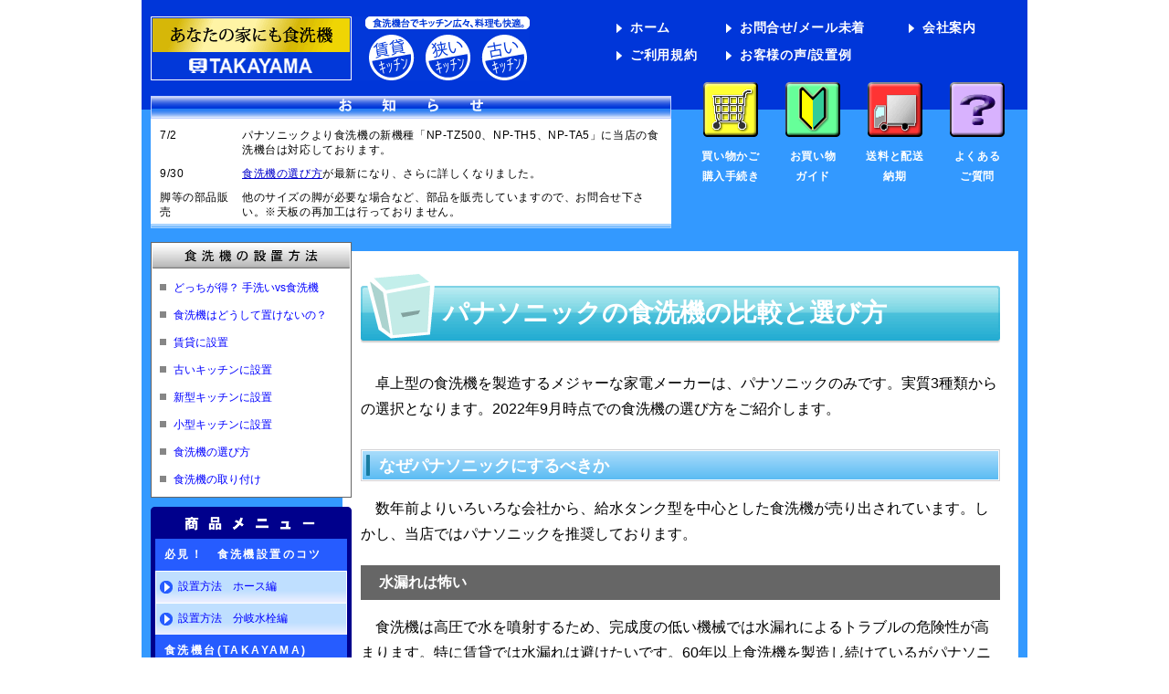

--- FILE ---
content_type: text/html
request_url: https://syokusenki.com/dw-panasonic.html
body_size: 31578
content:

<!DOCTYPE html>

<html lang="ja">


	<head>

		<meta charset="UTF-8">
		<meta name="viewport" content="width=device-width,initial-scale=1.0">
		<meta name="description" content="パナソニックの食洗機の選び方を徹底解説！パワー除菌ミストやバイオパワー除菌、エコナビで迷っている方も参考にして下さい。" />

		<link href="/images/icon.ico" rel="SHORTCUT ICON" />
		<link href="/module/common.css" rel="stylesheet" />

		<title>パナソニックの食洗機の比較と選び方</title>

		<script src="/module/jquery.js">
		</script>

		<script src="/module/common3.js?jsre=1104984">
		</script>

		<script>
		$(function(){
			$('#btnInfo').click(function(){
				$('#navSpMenu').hide();
				imgChange('btn-menu','btn-menu');
				if($('#navSpInfo').css('display')=='none'){
					$('#navSpInfo').slideDown();
					imgChange('btn-info','btn-info-over');
				} else if($('#navSpInfo').css('display')=='block'){
					$('#navSpInfo').slideUp();
					imgChange('btn-info','btn-info');
				}
			});
		});

		$(function(){
			$('#btnMenu').click(function(){
				imgChange('btn-info','btn-info');
				$('#navSpInfo').hide();
				if($('#navSpMenu').css('display')=='none'){
					imgChange('btn-menu','btn-menu-over');
					$('#navSpMenu').slideDown();
				} else{
					imgChange('btn-menu','btn-menu');
					$('#navSpMenu').slideUp();
				}
			});
		});
		</script>


		<!-- Global site tag (gtag.js) - Google Ads: 1026675651 -->
		<script async src="https://www.googletagmanager.com/gtag/js?id=AW-1026675651"></script>
		<script>
		  window.dataLayer = window.dataLayer || [];
		  function gtag(){dataLayer.push(arguments);}
		  gtag('js', new Date());

		  gtag('config', 'AW-1026675651');
		  gtag('config', 'UA-128848674-1');
		  gtag('config', 'UA-128848674-2');
		</script>


	</head>


<body onLoad="set_path('https://syokusenki.com');preload_s();">



<header>

<div id="hdrSp">
	
	<div id="hdrSpTop">
	

			<div id="logoSp"><a href="/"><img src="/images/logo-sp.png" alt="TAKAYAMA商店ロゴ"></a></div>
			
			<div id="hdrRight">
			
				<div id="btnCart" style="margin-right:3px;"><a href="/cart.html"><img src="/images/btn-cart.png" alt="カート"></a></div>
				<div id="btnInfo" style="margin-right:3px;"><img id="btn-info" src="/images/btn-info.png" alt="ご案内"></div>
				<div id="btnMenu" style="margin-right:6px;"><img id="btn-menu"  src="/images/btn-menu.png" alt="メニュー"></div>
			
			</div><!-- hdrRight -->


	</div><!-- hdrSpTop -->

	<div id="navSp">


			<div id="navSpInfo">
				<div class="navH1">ご案内</div>
				<div class="navBox">
					<div><a href="/">ホーム</a></div>
					<div><a href="/guide.html">お買い物ガイド</a></div>
					<div><a href="/delivery.html">送料・配送・納期</a></div>
					<div><a href="/inq1.html">お問合せ・メール未着</a></div>
					<div><a href="/faq.html">よくあるご質問</a></div>
					<div><a href="/feedbacks.html">お客様の声・設置例</a></div>
					<div><a href="/tos.html">ご利用規約</a></div>
					<div><a href="/aboutus.html">会社案内</a></div>
				</div>
			</div>

			<div id="navSpMenu">
				<div class="navH1">食洗機を設置するためのヒント</div>
				<div class="navBox">
					<div><a href="/dwcost.html">どっちが得？ 手洗いvs食洗機</a></div>
					<div><a href="/dwwhy.html">食洗機はどうして置けないの？</a></div>
					<div><a href="/dw180.html">賃貸に設置</a></div>
					<div><a href="/dwold.html">古いキッチンに設置</a></div>
					<div><a href="/dwnew.html">新型キッチンに設置</a></div>
					<div><a href="/dwsmall.html">小型キッチンに設置</a></div>
					<div><a href="/dw-panasonic.html">食洗機の選び方</a></div>
					<div><a href="/dwinstall.html">食洗機の取り付け</a></div>
				</div>
				<div class="navH1">食洗機台と設置について</div>
				<div class="navBox">
					<div><a href="/dwtakayama.html">食洗機台の特徴</a></div>
					<div><a href="/feedbacks.html">お客様の声／設置例</a></div>
					<div><a href="/casehose.html">設置方法(ホース編)</a></div>
					<div><a href="/casebunki.html">設置方法(分岐水栓編)</a></div>
				</div>
				<div class="navH1">食洗機台と部品</div>
				<div class="navBox">
					<div><a href="/kitchen.html">キッチンから台を選ぶ</a></div>
					<div><a href="/o_d0.html">ステンレス食洗機置き台</a></div>
					<div><a href="/o_d4.html">どこでも食洗機台4</a></div>
					<div><a href="/o_ds4.html">どこでも食洗機台シンク4</a></div>
					<div><a href="/o_dd4.html">どこでも食洗機台段差4</a></div>
					<div><a href="/o_d2.html">どこでも食洗機台2</a></div>
					<div><a href="/o_ds2.html">どこでも食洗機台シンク2</a></div>
					<div><a href="/o_dw2.html">どこでも食洗機台Wシンク2</a></div>
					<div><a href="/o_d1.html">どこでも食洗機台1</a></div>
					<div><a href="/o_r4.html">ステンレス食洗機ラック4</a></div>
					<div><a href="/o_r2.html">ステンレス食洗機ラック2</a></div>
					<div><a href="/o_f0.html">ステンレス食洗機置き台XY</a></div>
					<div><a href="/o_free.html">フリーサイズ食洗機台</a></div>
					<div><a href="/o_option.html">食洗機台オプション部品</a></div>
				</div>
				<div class="navH1">食洗機クリーナー</div>
				<div class="navBox">
					<div><a href="/i_n-p300.html">食洗機庫内クリーナー</a></div>
				</div>
				<div class="navH1">食洗機の比較情報</div>
				<div class="navBox">
					<div><a href="/i_dw_np-tz300.html">パナソニックNP-TZ300</a></div>
					<div><a href="/i_dw_np-th4.html">パナソニックNP-TH4</a></div>
					<div><a href="/i_dw_np-ta4.html">パナソニックNP-TA4</a></div>
					<div><a href="/i_dw_np-tsk1.html">パナソニックNP-TSK1</a></div>
					<div><a href="/i_dw_np-tsp1.html">パナソニックNP-TSP1</a></div>
					<div><a href="/i_dw_np-tcr4.html">パナソニックNP-TCR4</a></div>
				</div>
				<div class="navH1">販売終了商品等</div>
				<div class="navBox">
					<div><a href="/i_ns.html">N-SP3</a></div>
					<div><a href="/i_dw_np-tz200.html">パナソニックNP-TZ200</a></div>
					<div><a href="/i_dw_np-th3.html">パナソニックNP-TH3</a></div>
					<div><a href="/i_dw_np-ta3.html">パナソニックNP-TA3</a></div>
					<div><a href="/i_dw_np-tz100.html">パナソニックNP-TZ100</a></div>
					<div><a href="/i_dw_np-th2.html">パナソニックNP-TH2</a></div>
					<div><a href="/i_dw_np-ta2.html">パナソニックNP-TA2</a></div>
					<div><a href="/i_dw_np-th1.html">パナソニックNP-TH1</a></div>
					<div><a href="/i_dw_np-ta1.html">パナソニックNP-TA1</a></div>
					<div><a href="/i_dw_np-tcm4.html">パナソニックNP-TCM4</a></div>
					<div><a href="/i_dw_np-tcb4.html">パナソニックNP-TCB4</a></div>
					<div><a href="/i_dw_np-tcr3.html">パナソニックNP-TCR3</a></div>
					<div><a href="/i_dw_np-tcm3.html">パナソニックNP-TCM3</a></div>
					<div><a href="/i_dw_np-tcb1.html">パナソニックNP-TCB1</a></div>
					<div><a href="/i_dw_np-tr9.html">パナソニックNP-TR9</a></div>
					<div><a href="/i_dw_np-tm9.html">パナソニックNP-TM9</a></div>
					<div><a href="/i_dw_bw-gd40.html">象印BW-GD40</a></div>
					<div><a href="/i_dw_bw-gx40.html">象印BW-GX40</a></div>
					<div><a href="/i_dw_dws-600d.html">東芝DWS-600D</a></div>
				</div>
			</div><!-- navSpMenu -->

	
	</div><!-- navSp -->

</div><!-- hdrSp -->




<div id="hdrPc">

	<div id="hdrPcBlue">

		<div><a href="/"><img id="logo" src="/images/logo.gif" width="415" height="70" alt="TAKAYAMA商店ロゴ" /></a></div>

		<div id="hdrPcMenu1">

			<div><img src="/images/mark1.gif" width="15" height="20" alt="マーク" /></div>
			<div><a href="/">ホーム</a></div>
			<div><img src="/images/mark1.gif" width="15" height="20" alt="マーク" /></div>
			<div><a href="/inq1.html">お問合せ/メール未着</a></div>
			<div><img src="/images/mark1.gif" width="15" height="20" alt="マーク" /></div>
			<div><a href="/aboutus.html">会社案内</a></div>
			<div><img src="/images/mark1.gif" width="15" height="20" alt="マーク" /></div>
			<div><a href="/tos.html">ご利用規約</a></div>
			<div><img src="/images/mark1.gif" width="15" height="20" alt="マーク" /></div>
			<div><a href="/feedbacks.html">お客様の声/設置例</a></div>
			<div></div>
			<div></div>

		</div><!--hdrPcMenu1-->

	</div><!--hdrPcBlue-->

	<div id="hdrPcSky">

		<div id="hdrPcInfo">

			<div><img src="/images/info-1.gif" width="570" height="25" alt="お知らせ" /></div>

			<div id="hdrPcInfoFrame">

					<div class="hdrPcInfoRow">
						<div>7/2</div>
						<div>パナソニックより食洗機の新機種「NP-TZ500、NP-TH5、NP-TA5」に当店の食洗機台は対応しております。</div>
					</div>

					<div class="hdrPcInfoRow">
						<div>9/30</div>
						<div><a href="dw-panasonic.html">食洗機の選び方</a>が最新になり、さらに詳しくなりました。</div>
					</div>

					<div class="hdrPcInfoRow">
						<div>脚等の部品販売</div>
						<div>他のサイズの脚が必要な場合など、部品を販売していますので、お問合せ下さい。※天板の再加工は行っておりません。</div>
					</div>

					<div class="hdrPcInfoRow">
						<div>販売終了</div>
						<div>象印専用の食洗機台は販売を終了しました。ご入用の場合はフリーサイズ食洗機台をご利用ください。<br>「どこでも食洗機台すきま」と「どこでも食洗機台仕切り板」は販売終了となりました。</div>
					</div>

			</div><!--hdrPcInfoFrame-->

			<div><img src="/images/info-2.gif" width="570" height="10" alt="お知ら	せ" /></div>

		</div><!--hdrPcInfo-->

		<div id="hdrPcMenu2">

			<div><a href="/cart.html"><img src="/images/h_cart.gif" width="60" height="60" alt="買い物かご"></a></div>
			<div><a href="/guide.html"><img src="/images/h_guide.gif" width="60" height="60" alt="お買い物ガイド"></a></div>
			<div><a href="/delivery.html"><img src="/images/h_delivery.gif" width="60" height="60" alt="送料と配送、納期"></a></div>
			<div><a href="/faq.html"><img src="/images/h_faq.gif" width="60" height="60" alt="よくあるご質問"></a></div>
			<div><a href="/cart.html">買い物かご<br>
				購入手続き</a></div>
			<div><a href="/guide.html">お買い物<br>
				ガイド</a></div>
			<div><a href="/delivery.html">送料と配送<br>
				納期</a></div>
			<div><a href="/faq.html">よくある<br>
				ご質問</a></div>

		</div><!--hdrPcMenu2-->

	</div><!--hdrPcSky-->

</div><!-- hdrPc -->


</header>




<div id="frm1">


		<navi>

			<div id="menu">
			
				<div id="menu1-1"></div>
				<div class="menu1-c"><a href="/dwcost.html">どっちが得？ 手洗いvs食洗機</a></div>
				<div class="menu1-c"><a href="/dwwhy.html">食洗機はどうして置けないの？</a></div>
				<div class="menu1-c"><a href="/dw180.html">賃貸に設置</a></div>
				<div class="menu1-c"><a href="/dwold.html">古いキッチンに設置</a></div>
				<div class="menu1-c"><a href="/dwnew.html">新型キッチンに設置</a></div>
				<div class="menu1-c"><a href="/dwsmall.html">小型キッチンに設置</a></div>
				<div class="menu1-c"><a href="/dw-panasonic.html">食洗機の選び方</a></div>
				<div class="menu1-c"><a href="/dwinstall.html">食洗機の取り付け</a></div>
				<div id="menu1-3"></div>
			
				<div id="menu2-1"></div>
				
				<div class="menu2-t">必見！　食洗機設置のコツ</div>
					
				<div class="menu2-c"><a href="/casehose.html">設置方法　ホース編</a></div>
				<div class="menu2-c"><a href="/casebunki.html">設置方法　分岐水栓編</a></div>
				
				<div class="menu2-t">食洗機台(TAKAYAMA)</div>
				<div class="menu2-c"><a href="/dwtakayama.html">製品の特徴</a></div>
				<div class="menu2-c"><a href="/feedbacks.html">お客様の声／設置例</a></div>
				<div class="menu2-c"><a href="/kitchen.html">キッチンから台を選ぶ</a></div>
				<div class="menu2-c"><a href="/o_d0.html">ステンレス食洗機置き台</a></div>
				<div class="menu2-c"><a href="/o_d4.html">どこでも食洗機台4</a></div>
				<div class="menu2-c"><a href="/o_ds4.html">どこでも食洗機台シンク4</a></div>
				<div class="menu2-c"><a href="/o_dd4.html">どこでも食洗機台段差4</a></div>
				<div class="menu2-c"><a href="/o_d2.html">どこでも食洗機台2</a></div>
				<div class="menu2-c"><a href="/o_ds2.html">どこでも食洗機台シンク2</a></div>
				<div class="menu2-c"><a href="/o_dw2.html">どこでも食洗機台Wシンク2</a></div>
				<div class="menu2-c"><a href="/o_d1.html">どこでも食洗機台1</a></div>
				<div class="menu2-c"><a href="/o_r4.html">ステンレス食洗機ラック4</a></div>
				<div class="menu2-c"><a href="/o_r2.html">ステンレス食洗機ラック2</a></div>
				<div class="menu2-c"><a href="/o_f0.html">ステンレス食洗機置き台XY</a></div>
				<div class="menu2-c"><a href="/o_free.html">フリーサイズ食洗機台</a></div>
				<div class="menu2-c"><a href="/o_option.html">食洗機台オプション部品</a></div>
			
				<div class="menu2-t">食洗機の比較情報</div>
				<div class="menu2-c"><a href="/i_dw_np-tz300.html">パナソニックNP-TZ300</a></div>
				<div class="menu2-c"><a href="/i_dw_np-th4.html">パナソニックNP-TH4</a></div>
				<div class="menu2-c"><a href="/i_dw_np-ta4.html">パナソニックNP-TA4</a></div>
				<div class="menu2-c"><a href="/i_dw_np-tsk1.html">パナソニックNP-TSK1</a></div>
				<div class="menu2-c"><a href="/i_dw_np-tsp1.html">パナソニックNP-TSP1</a></div>
				<div class="menu2-c"><a href="/i_dw_np-tcr4.html">パナソニックNP-TCR4</a></div>
			
				<div class="menu2-t">食洗機クリーナー</div>
				<div class="menu2-c"><a href="/i_n-p300.html">食洗機庫内クリーナー</a></div>

				<div class="menu2-t">販売終了商品等</div>
				<div class="menu2-c"><a href="/i_ns.html">N-SP3</a></div>
				<div class="menu2-c"><a href="/i_dw_np-tz200.html">パナソニックNP-TZ200</a></div>
				<div class="menu2-c"><a href="/i_dw_np-th3.html">パナソニックNP-TH3</a></div>
				<div class="menu2-c"><a href="/i_dw_np-ta3.html">パナソニックNP-TA3</a></div>
				<div class="menu2-c"><a href="/i_dw_np-tz100.html">パナソニックNP-TZ100</a></div>
				<div class="menu2-c"><a href="/i_dw_np-th2.html">パナソニックNP-TH2</a></div>
				<div class="menu2-c"><a href="/i_dw_np-ta2.html">パナソニックNP-TA2</a></div>
				<div class="menu2-c"><a href="/i_dw_np-th1.html">パナソニックNP-TH1</a></div>
				<div class="menu2-c"><a href="/i_dw_np-ta1.html">パナソニックNP-TA1</a></div>
				<div class="menu2-c"><a href="/i_dw_np-tcm4.html">パナソニックNP-TCM4</a></div>
				<div class="menu2-c"><a href="/i_dw_np-tcb4.html">パナソニックNP-TCB4</a></div>
				<div class="menu2-c"><a href="/i_dw_np-tcr3.html">パナソニックNP-TCR3</a></div>
				<div class="menu2-c"><a href="/i_dw_np-tcm3.html">パナソニックNP-TCM3</a></div>
				<div class="menu2-c"><a href="/i_dw_np-tcb1.html">パナソニックNP-TCB1</a></div>
				<div class="menu2-c"><a href="/i_dw_np-tr9.html">パナソニックNP-TR9</a></div>
				<div class="menu2-c"><a href="/i_dw_np-tm9.html">パナソニックNP-TM9</a></div>
				<div class="menu2-c"><a href="/i_dw_bw-gd40.html">象印BW-GD40</a></div>
				<div class="menu2-c"><a href="/i_dw_bw-gx40.html">象印BW-GX40</a></div>
				<div class="menu2-c"><a href="/i_dw_dws-600d.html">東芝DWS-600D</a></div>
				<div id="menu2-4"></div>
			
			</div>

		</navi>


<div id="frm2">


<!-- ▼ここからコンテンツ=========================================== -->

<h1>パナソニックの食洗機の比較と選び方</h1>

<p>卓上型の食洗機を製造するメジャーな家電メーカーは、パナソニックのみです。実質3種類からの選択となります。2022年9月時点での食洗機の選び方をご紹介します。</p>

<h2>なぜパナソニックにするべきか</h2>
<p>数年前よりいろいろな会社から、給水タンク型を中心とした食洗機が売り出されています。しかし、当店ではパナソニックを推奨しております。</p>

<h3>水漏れは怖い</h3>
<p>食洗機は高圧で水を噴射するため、完成度の低い機械では水漏れによるトラブルの危険性が高まります。特に賃貸では水漏れは避けたいです。60年以上食洗機を製造し続けているがパナソニックです。</p>

<h3>故障したらどうやって直す</h3>
<p>食洗機のメーカーはサービス網が大切です。出張修理が可能なサービス網がないメーカーの食洗機が故障した場合、大きく重い食洗機を自分で梱包して、宅配便でメーカーに発送しなくてはならない可能性があります。また食洗機は完全に水を抜くことが難しいです。水をうまく抜けずに宅配便で発送し、他人の荷物を水濡れさせてトラブルになる恐れがあります。</p>

<h3>調理スペースを削りたくない</h3>
<p>キッチンを快適に使用したいのであれば、食洗機の奥行が大切です。小さな食洗機でも奥行が大きければ、調理スペースがなくなってしまいます。小型のタンク式食洗機は、底面の奥行が40cm以上のほぼ正方形です。しかし奥行が40cmもあると調理スペースが狭くなりすぎて、調理が困難になります。<br>
パナソニックの食洗機は底面の奥行が29-35cmの長方形です。おかげでキッチンに置いても調理スペースを確保することができます。長方形ですから、庫内全体を隙間なく洗浄するのは困難なのですが、しっかり全体を洗浄できる機械になっています。食器が洗えればいいというわけでない、食洗機を使う人のことを本当に考えているのはパナソニックです。</p>

<h3>洗浄力がなければ意味がない</h3>
<p>せっかく食洗機で洗ったのに、汚れが落ちてなくて洗い直しなんて悲しいですよね。</p>
<p>食洗機で洗浄能力が高いのは、回転式のブーメラン洗浄ノズルです。固定された穴から水を噴射するタイプの洗浄ノズルは、洗浄力が劣ります。</p>
<p>パナソニックのレギュラータイプの食洗機は回転式ブーメランノズルがなんと3個も付いています。スリムタイプでも2個付いています。パナソニック以外の食洗機を検討する場合は、回転式ブーメランノズルの数と位置をしっかり確認してください。</p>

<h2>卓上かビルトインか</h2>
<p>持ち家の方は卓上型にするべきか、ビルトインにするべきか迷うのではないでしょうか。それぞれメリットとデメリットがありますので、総合的に判断してください。</p>
<ul>
	<li>ビルトインは見た目がすっきりしますが、調理スペース下の便利な収納スペースを失います。卓上型は調理スペースが削られますが、もともと水切りかごを置いていたスペースを使えれば影響を抑えることができます。</li>
	<li>ビルトインはキッチン内に隠れるので、その分卓上型より静かです。</li>
	<li>ビルトインは調理スペースの下にあるので、タイミングが悪いと排気中の排熱が下腹部に当たり暑いです。卓上型は上部排気なので、カタログ記載の隙間を食洗機の上部にあけないと、結露の恐れがあります。</li>
	<li>ビルトインは故障すると、修理や交換費用が高額になります。卓上型は壊れても本体を替えるだけで済みます。食器を洗うという本質的な性能は、ビルトインも卓上型も変わらないので、長期でみた費用は卓上型が圧倒的に安いです。</li>
	<li>食器はシンクで軽く流してから食洗機に入れます。ビルトインは食器を入れるときに、食器が調理スペースの上を通過するので、水滴が落ちないように気を使います。</li>
	<li>卓上型は収納ラックを手前に引き出せるので、食器を並べるのがとても楽です。ビルトインはちょっと上下の食器を入れ替えるといったことが難しいです。</li>
	<li>卓上型の洗浄力は非常に高いです。ファミリータイプは上段にも回転式ブーメラン洗浄ノズルが付いているので、上下段びっしり収納してもしっかり洗えます。</li>
	<li>収納力は次の通りです。<br>ビルトイン(ディープ) ＞ 卓上(ファミリー) ＞ ビルトイン(ミドル) ＞ 卓上(スリム) ＞ 卓上(プチ食洗)</li>
	<li>実質的な収納力は、ビルトイン(ディープ)と卓上(ファミリー)はほぼ同じです。ビルトイン(ミドル)は卓上(ファミリー) に比べてあまり入りません。なぜでしょうか。ビルトインは底に回転式の洗浄ノズルが付いています。そして上段の洗浄ために、下段の中央部にセンターノズルが付いています。上段の食器の汚れを落とすには、下段にある程度の隙間が必要です。隙間がないと回転ノズルからの水が上段に届きません。そのため鍋などは下段に入れにくいです。<br>またセンターノズルの水が上段に届くようにセンターノズル周りをふさがないようにする必要があります。ビルトインに大皿などを入れるとその上は2段目として使うことが難しいため、ビルトインは実質1.5段だと思ってください。卓上(ファミリー)であれば、上段にも下段にも鍋を入れることができ、大皿の上も鍋や食器を入れることができます。またセンターノズルがないので、自由に食器をレイアウトできます。
	</li>
</ul>

<h2>卓上型食洗機の選び方</h2>

<p>パナソニックの卓上型食洗機は大きさで3種類に分かれています。
プチ食洗は1-3人向けです。スリムタイプは2-4人向けです。ファミリータイプは3-4人以上向けです。</p>

<p>お弁当を作る方は、洗い物が多くなるので、大きめを選ぶとよいです。</p>

<p>基本的には設置できるのであれば大きい食洗機が、調理器具も洗いやすくてお勧めです。
どうしても設置できない場合のみ小さめのものを選択します。</p>

<p>小さいものを選んでも使用回数を増やすことで対応できます。洗浄中に汚れた食器がたまってしまったら、乾燥中でも食器が触れる程度に冷めた時点で拭いてしまい、次の食器を洗います。ガラスや陶磁器は乾燥が早いので拭く手間はわずかです。プラスチックは乾燥が遅いです。</p>

<p>分岐水栓を取り付けることができない場合は、スリムタイプのNP-TSP1を選ぶことになります。賃貸の場合はオーナーに確認してみてください。分岐水栓を断られることは少ないです。ただし分岐水栓を付けることができない水栓もありますので、その場合はNP-TSP1の一択となります。</p>

<p>TAKAYAMAの食洗機台を使えば、大きな食洗機もシンクにはみ出して設置できるため、様々なキッチンでファミリータイプを設置できます。設置できない原因は主に、食洗機の大きさより「高さ」にあります。設置に必要な高さを中心に、各機種を比べてみましょう。</p>

<table class="tableblack">

	<tr>
		
		<td class="tnm" width="50%">パナソニック ファミリータイプ<br>型番NP-TZ、NP-TH、NP-TA<br>設置場所の高さ65cm
		</td>
		
		<td class="tnm">パナソニック スリムタイプ<br>型番NP-TSK<br>設置場所の高さ62cm
		</td>

	</tr>

	<tr>
		
		<td><img src="images/np-th4.jpg" alt="パナソニックNP-TH4"><br>
		3-4人以上向け。ビルトインに匹敵する収納力。本体高さ約60cmですが、設置場所の高さは結露防止のため65cm必要です。<br><br>
		上段の扉が下に開くため、省スペース。引越しする際、設置できる住宅を探すのが容易です。<br><br>
		</td>


		<td><img src="images/np-tsk1-w.jpg" alt="パナソニックNP-TSK1"><br>
		2-4人向け。奥行29cmのスリム食洗機。本体高さ約50cmですが、設置場所の高さは結露防止のため62cm必要です。<br><br>
		3人でしたらできればファミリータイプを選びたいところです。TAKAYAMAの食洗機台を使ってもファミリータイプを設置できない場合はNP-TSK1を選ぶことになります。<br><br>
		</td>

	</tr>

	<tr>
		
		<td class="tnm" width="50%">パナソニック スリムタイプ<br>型番NP-TSP<br>設置場所の高さ72cm
		</td>
		
		<td class="tnm">パナソニック プチ食洗<br>型番NP-TCR<br>設置場所の高さ52cm
		</td>

	</tr>

	<tr>
		
		<td><img src="images/np-tsp1-w.jpg" alt="パナソニックNP-TSP1"><br>
		2-4人向け。分岐水栓不要の給水タンク式で蛇口から水を汲んで、タンクに注ぎ込んでから洗浄を行います。奥行29cmのスリム食洗機。本体高さ約60cmですが、設置場所の高さは結露防止のため72cm必要です。<br><br>
		分岐水栓を取り付けられない場合は、NP-TSP1の一択です。分岐水栓を取り付けられるのであれば、特殊な事情がない限りこの機種は選びません。NP-TSK1より価格が高く、水汲みも結構な手間です。<br><br>
		</td>


		<td><img src="images/np-tcr4.jpg" alt="パナソニックNP-TCR1"><br>
		1-3人向け。本体高さ約47cmですが、設置場所の高さは結露防止のため52cm必要です。<br><br>
		低いというだけで十分存在価値があり、低い吊り戸棚の下や、高さの低いカウンター上にも置けます。3人でも使用回数を増やせば対応できますが、調理器具を洗うのは難しいです。<br><br>
		</td>

	</tr>

</table>

<h2>グレードはどうするか</h2>

<p>ファミリータイプは3つのグレードが用意されています。一番下のグレードのNP-TA4でも洗浄力は全く問題ありません。そのうえで必要な機能があれば上のグレードであるNP-TH4やNP-TZ300を検討します。</p>

<p>NP-TZ300を選ぶとしたら、庫内のにおいを抑えるナノイーX、静電タッチ操作部を含むデザイン性やドアの自動オープンが気に入った場合です。</p>

<p>AIエコナビは最大5%の節電を行ってくれる機能で、必要でしたらNP-TH4、NP-TZ300を検討します。最大5%の節電とのことですから、NP-TA4との価格差を考えると、絶対必要とは言い切れない機能ではないでしょうか。</p>

<p>低温ソフトコースは、50度と低めの水温で時間をかけて洗うことで、耐熱温度が60度のようなプラスチック容器にも対応しています。必要でしたらNP-TH4、NP-TZ300を検討します。しかし、通常の倍近くの時間がかかってしまいます。また食洗機不可となっているものを、自分の判断で「低温ソフトならOK」と思えるのかという疑問もあります。そのためどうしても必要でない限り、重視しないでよい機能だと思われます。食洗機対応の容器に買い替えていき、ダメなものは手洗いにするのが現実的です。</p>

<p>80度すすぎは、すすぎを高温で行うことで仕上がりをよくします。必要でしたらNP-TH4、NP-TZ300を検討します。この機能がNP-TA4とNP-TH4の一番の違いです。仕上がりがよくなるとは具体的にどういうことでしょうか。例えば、天ぷらや豚の角煮、カレーなどで油まみれの食器や調理器具を、予洗いのうえ紙などで油をある程度ふき取って洗浄します。それでも洗いあがったあと、もともとは油がついてなかった食器を含む全ての食器が、うっすら油をまとっていることがあります。洗剤が足りなかったのが主な原因ですが、どれだけ洗剤を入れればいいか、なかなか予測が難しいところです。そんなときも、80度すすぎにしておけば、洗剤不足で残った油を流しきって、きれいに仕上げることができます。なくてもよいのですがあると安心な機能です。揚げ物をやられるご家庭ではあった方がいい機能です。</p>

<h2>購入方法</h2>
<p>当店では食洗機本体については、情報提供のみで販売を行っておりません。</p>
<p>ほとんどのパンソニックの卓上型食洗機は、どこで買っても原則として同じような価格になっています。そのため長期保証がとても使いやすく、分岐水栓の設置工事も申し込めるビックカメラ.comでの購入がお勧めです。</p>
<p><a href="https://linksynergy.jrs5.com/deeplink?id=xs0gl/PVKUc&mid=37404&murl=https%3A%2F%2Fwww.biccamera.com%2Fbc%2Fcategory%2F001%2F153%2F055%2F005%2F%3Fentr_nm%3D%2583%2570%2583%2569%2583%255C%2583%256A%2583%2562%2583%254E%2581%2562Panasonic" target="new">ビックカメラ.comで食洗機を確認してみる</a>
<img alt="icon" width="1" height="1" src="https://ad.linksynergy.com/fs-bin/show?id=xs0gl/PVKUc&bids=457038.1&type=10"></p>

<div class="next"><a href="dwinstall.html">次に食洗機の設置方法について見てみましょう。</a></div>

<!-- ▲ここまでコンテンツ=========================================== -->

</div><!-- frm2 -->

</div><!-- frm1 -->




<div id="footerSp">
	
このサイトの著作権は<br>&quot;タカヤマ商店株式会社&quot;に帰属しております。

</div><!-- footerSp -->

<div id="footer1">
	<div>- サイトマップ -</div>
	<div><a href="/">ホーム</a> <a href="/aboutus.html">会社案内</a> <a href="/tos.html">ご利用規約</a> <a href="/guide.html">お買い物ガイド</a> <a href="/delivery.html">送料と配送と納期</a> <a href="/faq.html">よくあるご質問</a></div>
</div>

<div id="footer2">
	<div>このサイトの著作権は、&quot;タカヤマ商店株式会社&quot;に帰属しております。
	</div>
</div>



</body>

</html>


--- FILE ---
content_type: text/css
request_url: https://syokusenki.com/module/common.css
body_size: 32627
content:
@charset "UTF -8";

/* �� HTML�^�O ���������������������������������������� */
html{
	width: 100%;
	height: 100%;
}

body {
	width: 100%;
	height: 100%;
	margin: 0px;
	padding: 0px;
	color: #000;
	font-family: sans-serif;
	font-size: 13px;
	background-color: #fff;
	-webkit-text-size-adjust: 100%;
	line-height: 0;
}

body a:link{
	color: #00c;
	text-decoration: underline;
}

body a:visited{
	color: #00c;
	text-decoration: underline;
}

body a:hover{
	color: #c00;
	text-decoration: underline;
}

body a:active{
	color: #c00;
	text-decoration: underline;
}

body a:focus{
	color: #c00;
	text-decoration: underline;
}

h1{
	font-size: 14px;
	color: #fff;
	padding-left: 50px;
	height: 55px;
	line-height: 55px;
	margin: 20px 0px 10px 0px;
	background-image: url(/images/header2sp.gif);
	background-repeat: no-repeat;
}

h2{
	font-size: 14px;
	color: #fff;
	height: 35px;
	line-height:35px;
	padding-left: 15px;
	margin: 20px 0px 10px 0px;
	background-image: url(/images/header3sp.gif);
	background-repeat: no-repeat;
}

h3{
	font-size: 14px;
	color: #fff;
	background-color: #666;
	padding: 8px 0px 8px 15px;
	line-height:1.4em;
	margin: 20px 0px 10px 0px;
	clear: both;
}

h4{
	font-size: 14px;
	text-align: left;
	font-weight: bold;
	padding: 5px 0px 5px 15px;
	line-height: 1.4em;
	margin: 20px 0 10px 0;
	border-bottom: solid 3px #ccc;
	border-top: solid 3px #ccc;
	clear: both;
}

p{
	margin-bottom: 1em;
	padding-right: 10px;
	padding-left: 10px;
	font-size: 16px; 
	font-weight: normal; 
	line-height: 1.8em;
	text-indent: 1em;
}

ul, td ul, ol, td ol{
	padding-right: 10px;
	padding-bottom: 10px;
	line-height: 1.8em;
	margin: 0px;
}

li, td li{
	padding-top: 5px;
	line-height: 1.8em;
}


table{
	border-collapse: collapse;
}

td{
	padding: 0px;
	word-wrap: break-word;
	vertical-align: top;
}

table .tnm{
	background-color:#eec;
	white-space: nowrap;
}

table .tnmsub{
	background-color:#ffc;
}

img{
	vertical-align: middle;
}

/* �� HTML�^�O ������������������������������������������ */


.txt{
	padding-right: 10px;
	padding-left: 10px;
	line-height: 1.8em;
}

.txtImgBottom{
	margin: 3px 10px 20px 10px;
	line-height: 1.4em;
	text-align: center;
	width: auto;
}

.img700{
	width: 100%;
}

.img690{
	width: 100%;
}

.img330x220{
	width: 100%;
	max-width: 330px;
}


.r2c{
	text-align: center;
}

.tableblackSpace{
	margin: 20px 0;
}

.tableblackSpace td{
	line-height: 1.4em;
	border: solid 1px #000;
	padding: 4px 4px;
}

.tableblack td{
	line-height: 1.4em;
	border: solid 1px #000;
	padding: 4px 4px;
	vertical-align: top;
}

.tableblack{
	margin:10px 0px;
}

.tableblack p{
	margin-bottom: 1em;
	padding: 0px;
	font-size: 14px;
	font-weight: normal; 
	line-height: 1.4em;
	text-indent: 0em;
	text-align: left;
}

.formButton{
	width: auto;
	padding: 3px 1.5em;
	font-size: 18px;
	vertical-align: middle;
}
	

/* �� �w�b�_ �t�b�^ ��g ���������������������������������������� */

/* �� PC�w�b�_���� ���������������������� */

#hdrPc{/* PC */
	display: none;
}

#menu{/* PC */
	display: none;
}

#footer1{
	display: none;
}

#footer2{
	display: none;
}

/* �� �w�b�_ ���������������������� */

#hdrSp{
	width: 100%;
}

#hdrSpTop{
	position: fixed;
	top: 0;
	left: 0;
	z-index: 100;
	display: flex;
	height: 44px;
	width: 100%;
}

	#logoSp{
		flex: 0 0 160px;
	}



/* �� �w�b�_�@�A�C�R�� ���������������������� */

	#hdrRight{
		flex: 1 0 auto;
		display: flex;
		justify-content: flex-end;
		text-align: right;
		background-color: #0036d9;
		height: 44px;
	}

	#hdrRight div{
		line-height: 0;
		margin-top: 3px;
		cursor: pointer;
	}



/* �� �w�b�_�@���j���[ ���������������������� */

#navSp{
	position: fixed;
	top: 44px;
	left: 0;
	z-index: 90;
	width: 100%;
	max-height: calc(100% - 44px);
	overflow-y: auto;
	-webkit-overflow-scrolling: touch;
}

#navSpMenu,#navSpInfo{
	display: none;
	font-size: 14px;
}

#navSp a{
	text-decoration: none;
}

.navH1{
	background-color: rgba(223,223,223,0.93);
	text-indent:0.5em;
	text-align: center;
	line-height:34px;
}

.navBox{
	display: flex;
	flex-wrap: wrap;
	align-content: center;
	background-color: rgba(255,255,255,0.95);
	width: 100%;
	padding: 0.5em 0;
	line-height:48px;
}

.navBox div{
	flex: 1 0 auto;
	padding: 0 0.5em;
	text-align:center;
}

.navBox div a{
	background-color: #eef;
	padding: 0.4em 0.5em;
	border-radius: 3px;
}


.navL2{
	background-color: rgba(255,255,255,0.95);
	text-indent:1.5em;
}



/* �� �w�b�_�@���m�点 ���������������������� */

#hdrSpInfo{
	margin: 20px 0px 20px 0px;
	border: solid 1px #0036d9;
	border-radius: 5px;
}

#hdrSpInfo1{
	margin: 0 0 1px 0;
	background-color: #0036d9;
	color: #fff;
	line-height: 20px;
	text-align: center;
	font-weight: bold;
	font-size: 13px;
}

#hdrSpInfoFrame{
	min-height: 40px;
	max-height: 120px;
	padding: 10px 10px;
	overflow-y: auto;
	-webkit-overflow-scrolling: touch;
}

.hdrSpInfoRow{
	line-height: 1.4em;
}

.hdrSpInfoRow > div:nth-child(1){
	background-color: #eee;
	padding: 0px 0.5em;
	border-bottom: solid 1px #ddd;
}

.hdrSpInfoRow > div:nth-child(2){
	margin: 5px 0px 10px 1.5em;
}

#hdrSpInfo2{
	margin: 1px 0 0 0;
	line-height: 0;
	height: 5px;
	background-color: #0036d9;
}



/* �� ��g ���������������������� */

#frm1{
	margin: 0;
	padding: 0 0 30px 0;
	width: auto;
}

#frm2{
	padding-top: 50px;
	width: auto;
}



/* �� �t�b�^ ���������������������� */

#footerSp{
	background-color: #0036d9;
	text-align: center;
	color: #fff;
	padding: 10px 0px;
	line-height: 1.8em;
}

/* �� �w�b�_ �t�b�^ ��g ������������������������������������������ */





/* �� ���₢���킹 ���������������������������������������� */

.formInq{
	border: solid 1px #000;
	margin: 20px 0;
} 

.formInq > div{
	line-height: 1.4em;
	padding: 4px 10px;
	border: 0px;/* ������ */
}

.formInq > div:nth-of-type(2n+1){
	background-color: #eec;
}
.formInq > div:nth-of-type(2n){
	border-bottom: solid 1px #000;
}

.formInq > div:nth-last-child(1){
	border-bottom: 0px;
} 

.formInqBtn{
	padding: 20px 10px;
	text-align: center;
	line-height: 1.8em;
} 

.formZip{
	border: solid 1px #000;
} 

.formZip > div{
	line-height: 1.4em;
	padding: 4px 10px;
	text-align: center;
	border: 0px;/* ������ */
}

.formZip > div:nth-child(2n+1){
	background-color: #eec;
}

.formZip > div:nth-child(2n){
	border-bottom: solid 1px #000;
}

.formZip > div:nth-last-child(1){
	border-bottom: 0px;
} 

.formInqDeliveryFrame{
	width: auto;
	margin: 20px 0;
	border: dotted 1px #666;
	padding: 5px;
	line-height: 1.8em;
}



/* �� ���₢���킹 ������������������������������������������ */



/* �� ���i�y�[�W ���������������������������������������� */

/* �� ���i�@STEP�g ���������������������� */

.itemStepFrame{
	width: auto;
	border: solid 1px #000;
	margin: 20px 0;
} 

.itemStepFrame > div{
	padding: 0px 4px;
}

.itemStepFrame > div:nth-of-type(2n+1){
	width: auto;
	line-height: 1.8em;
	padding: 6px 4px;
	background-color: #def;
}
.itemStepFrame > div:nth-of-type(2n){
	width: auto;
	padding: 20px 4px;
	border-bottom: solid 1px #000;
}

.itemStepFrame > div:nth-last-child(1){
	border-bottom: 0px;
} 

.itemStepOptionLabel{
	margin-top: 30px;
	line-height: 1.4em;
} 

.itemStepOptionName{
	margin-bottom: 30px;
	line-height: 1em;
} 

.itemStepFrame p{
	padding: 0;
} 

.itemStepFrame select{
	width: 100%;
	margin: 0 0 3px 0;
	vertical-align: middle;
} 



/* �� ���i�@���� ���������������������� */

.itemStepText{
	width: 100%;
}

.itemStepText .img330x220{
}

.itemStepText > .itemStepTextL{
}

.itemStepText > .itemStepTextR{
}

.itemStepTextImageBottom{
	
	text-align: left;
	line-height: 1.4em;
	font-weight: bold;
	margin: 2px 0 15px 0
}

.itemStepTextNote{
	text-align: left;
	line-height: 1.8em;
	text-decoration: underline;
	margin-bottom: 40px;
}



/* �� ���i�@�V�~�����[�V���� ���������������������� */

.itemSimulation{
	color: #fff;
	position:relative;
	width: auto;
 	
}

.itemSimulationImg{
	width: 100%;
}

.itemSimulation > div{
	position: absolute;
	padding: calc(3% / 6.9);
	white-space: nowrap;
	font-size: calc((24 / 690) * (100vw - 10px));
	line-height: 1.2em;
}

.itemSimulation > div > input{
	font-size: calc((24 / 690) * (100vw - 10px));
	width: calc((50 / 690) * (100vw - 10px));
	padding: 0;
	margin: 0 1px;
}

.itemSimulation > div > button{
	font-size: calc((24 / 690) * (100vw - 10px));
	padding: 0;
	margin: 0 1px;
	border: outset 1px #ccc;
	background: #eee;
}



/* �� ���i�@���׃w�b�_ ���������������������� */

.itemOrderH{
	width: auto;
	border: solid 1px #000;
	margin: 20px 0 0 0;
	padding: 5px;
	line-height: 1.8em;
	background-color: #eec;
}

.itemOrderH .detail{
	display: flex;
	flex-wrap: wrap;
	justify-content: flex-end;
	align-items: flex-end;
	width: auto;
}

.itemOrderH .col1{
	flex: 1 1 auto;
}

.itemOrderH .col2{
	flex: 0 1 auto;
	margin-left: 2em;
	display: flex;
	justify-content: flex-end;
}

.itemOrderH .col2 .delivery{
	flex: 1 0 auto;
	text-align: right;
	margin-left: 2em;
}

.itemOrderH .col2 .price{
	flex: 0 0 70px;
	text-align: right;
}


/* �� ���i�@���ז{�� ���������������������� */

.itemOrder{
	width: auto;
	border: solid 1px #000;
	border-top: 0px;
	padding: 5px;
	line-height: 1.8em;
}

.itemOrder .detail{
	display: flex;
	flex-wrap: wrap;
	justify-content: flex-end;
	align-items: flex-end;
	width: auto;
}

.itemOrder .col1{
	flex: 1 1 auto;
}

.itemOrder .col2{
	flex: 0 1 auto;
	display: flex;
	margin-left: 2em;
	justify-content: flex-end;
}

.itemOrder .col2 .delivery{
	flex: 1 0 auto;
	text-align: right;
	margin-left: 2em;
}

.itemOrder .col2 .price{
	flex: 0 0 70px;
	text-align: right;
}


/* �� ���i�@���׍��v ���������������������� */

.itemOrderTotal{
	width: auto;
}

	.itemOrderTotal select{
		width: auto;
	}


.itemOrderTotalRow{
	width: auto;
	display: flex;
	justify-content: flex-end;
	align-items: center;
	line-height: 1.4em;
	font-size: 16px;
}

.itemOrderTotalRow .col1{
	flex: 1 1 auto;
	text-align: right;
	padding: 20px 0;
}

.itemOrderTotalRow .col2{
	flex: 0 0 auto;
	margin-left: 1em;
	text-align: right;
	font-weight: bold;
}

.itemOrderTotalLabel {
	font-weight: bold;
	color: #666;
}

.itemOrderTotal .txt{
	flex: 1 1 auto;
	text-align: right;
	padding: 10px 0;
	line-height: 1.8em;
}



/* �� ���i�y�[�W ������������������������������������������ */





/* �� �J�[�g ���������������������������������������� */

/* �� �J�[�g�g ���������������������� */

.cart{
	width: auto;
	line-height: 2em;
}



/* �� �J�[�g�g ���������������������� */

.cartOrder{
	width: auto;
	margin: 20px 0;
}



/* �� �J�[�g ���i�w�b�_ ���������������������� */

.cartOrderH{
	width: auto;
	border: solid 1px #000;
	padding: 5px;
	line-height: 1.8em;
	background-color: #eec;
}



/* �� �J�[�g ���i �g ���������������������� */

.cartOrderItem{
	width: auto;
	border: solid 1px #000;
	border-top: 0px;
	padding: 10px 5px;
	line-height: 1.8em;
}

.cartOrderItemName{
	padding: 5px;
}

.cartOrderItemPrice{
	padding: 5px;
	margin-bottom: 10px;
}



/* �� �J�[�g �I�v�V�����@�g ���������������������� */

.cartOptionFrame{
	margin-bottom: 20px;
}



/* �� �J�[�g �I�v�V�����@�w�b�_ ���������������������� */

.cartOptionH{
	width: auto;
	border-top: solid 1px #ccc;
	border-bottom: solid 1px #ccc;
	padding: 2px 5px;
	margin: 10px 0;
	line-height: 1.8em;
	background-color:#eee;
}



/* �� �J�[�g �I�v�V�����@���� ���������������������� */

.cartOption{
	width: auto;
	padding: 5px;
}

.cartOptionName{
	width: auto;
	padding: 5px;
	text-decoration: underline;
	line-height: 1.8em;
}

.cartOptionValue{
	width: auto;
	padding: 5px;
	margin-left: 1em;
	line-height: 1.8em;
}

.cartOptionPrice{
	width: auto;
	border-bottom: dotted 1px #000;
	padding: 5px;
	text-align: right;
	line-height: 1.8em;
}



/* �� �J�[�g ���i ���v ���������������������� */

.cartSubTotal{
	width: auto;
	text-align: right;
	padding: 10px 5px;
	font-size: 16px;
	font-weight: bold;
	line-height: 1.8em;
}


/* �� �J�[�g ���i ���v ���������������������� */

.cartTotal{
	width: auto;
	padding: 0 5px;
}

.cartTotalRow{
	width: auto;
	display: flex;
	justify-content: flex-end;
	align-items: center;
	line-height: 1.4em;
	font-size: 16px;
}

.cartTotalRow .col1{
	flex: 1 1 auto;
	text-align: right;
	padding: 20px 0;
}

.cartTotalRow .col2{
	flex: 0 0 auto;
	margin-left: 1em;
	text-align: right;
	font-weight: bold;
}

.cartTotalLabel {
	font-weight: bold;
	color: #666;
}

.cartTotal .txt{
	flex: 1 1 auto;
	text-align: right;
	padding: 10px 0;
	line-height: 1.8em;
}

/* �� �J�[�g ������������������������������������������ */





/* �� TOP ���������������������� */

.top180kitchenSpace{
	display: flex;
	flex-wrap: wrap;
	justify-content: space-around;
	}

.top180kitchenSpace > div{
	flex: 0 0 200px;
	margin: 0 5px 20px 5px;
	}

.top180kitchenSpace .txt{
	text-align: left;
	line-height: 1.4em;
}



/* �� �H��@����I�� ���������������������� */

#topKitchenSelector{
	background-color: #cceeff;
	padding: 30px 0px;
}


#topKitchenSelector img{
	margin-bottom: 10px;
	letter-spacing: 0.3em;
}

#topKitchenSelector a{
	font-weight: bold;
	letter-spacing: 0.3em;
}

#topKitchenSelector .txt300{
	width: 300px;
	margin: 0px auto 5px auto;
	line-height: 1.8em;
}



/* �� �t�B�[�h�o�b�N ���������������������� */

#topFeedback{
	text-align: center;
}

.feedbackImg > div{
	text-align: center;
}

.feedbackImg img{
	margin-bottom: 10px;
	text-align: center;
}

.topFeedbackLst{
	text-align: center;
	margin: 10px 0;
}

.topFeedbackLstBottom{
	text-align: center;
	margin: 10px 0;
}


/* �� �z�� ���������������������� */

.delivery{
	text-align: center;
	line-height: 1.8em;
}

.deliveryH{
	background-color: #eec;
	padding: 5px;
}

.deliveryRow{
	padding: 10px 0px;
	display: flex;
	flex-wrap: wrap;
	white-space: nowrap;
	justify-content: space-around;
}

.deliveryRow .price{
	margin: 10px 10px;
}

.deliveryRow .mark{
	margin-right: 10px;
	font-weight: bold;
}




/* Start ���i�y�[�W */

.itemImg300{
	display: flex;
	flex-wrap: wrap;
	justify-content: space-around;
}

.itemImg300 > div{
	margin: 10px 10px;
}

/* End ���i�y�[�W */


/* �� �H��@��񋤒� ���������������������� */

.dwImg150Left{
	display: flex;
	flex-wrap: wrap;
}

.dwImg150Left1{
	flex: 1 0 170px;
	text-align: center;
	padding-top: 20px;
}

.dwImg150Left2{
	flex: 10 0 300px;
}



/* �� �R�X�g ���������������������� */

#dwCostFamily{
	width: 100%;
	background-image: url(/images/family.jpg);
	background-size: 100%;
	background-repeat: no-repeat;
	padding-top: 40%;
}

#dwCostFamily p{
	background-color: rgba(255,255,255,0.5);
}



/* �� ��t�菇 ���������������������� */

.dNm{
	width: 100%;
	display: flex;
	flex-wrap: wrap;
	justify-content: space-around;
	text-align: center;
	line-height: 1.8em;
}

.colNm{
	border: solid 1px #000;
	margin-bottom: 10px;
}

.colNm1{
	background-color:#eec;
	border-bottom: dotted 1px #fff;
}



/* �� ����@���򐅐� ���������������������� */

.caseBunki img{
	margin-top: 20px;
}



/* End ��� */

.body-text{
	line-height: 1.5em;
}



.str{
	color: #d00;
	font-weight: bold;
}

.note{
	text-decoration:underline;
}

p .ref{
	color: #606;
	font-weight: bold;
}

.next{
	margin: 3em 0;
	padding: 0 10px;
	font-size: 16px; 
	font-weight: normal; 
	text-align: center;
	line-height: 1.8em;
}


.tableblack .note{
	text-decoration:underline;
	margin-top:0px;
}

.tableItemStep{
	width: 100%;
}

.tableItemStep td{
	line-height: 1.4em;
	border: solid 1px #000;
	padding: 4px 4px;
	vertical-align: top;
}

.tableItemStep p{
	margin-bottom: 1em;
	padding: 0px;
	font-size: 14px; 
	font-weight: normal; 
	line-height: 1.4em;
	text-indent: 0em;
	text-align: left;
}

.tableItemStep .note{
	text-decoration:underline;
	margin-top:0px;
}





.tablebuy td{
	border: 0px;
	text-align: left;
	vertical-align: top;
	padding: 0px;
	line-height: 1.4em;
}

.tablebuy .tablebuyLeft{
	width: calc(340% / 6.9);
}

.tablebuy .img330x220{
	width: calc(100% - 10px);
	padding-right: 10px;
}

.tablebuy .ex{
	font-weight:bold;
	padding:5px 0px 20px 0px;
	vertical-align: top;
}

.tableitem{
	width: 100%;
}

.tableitm td{
	border: solid 1px #000;
	padding: 5px;
	text-align: left;
	vertical-align: top;
	font-size: 12px; 
	font-weight: normal; 
	line-height: 1.4em;
	text-indent: 0em;
}

.tableitm td .num{
	border: solid 1px #000;
	padding: 5px;
	text-align: right;
	vertical-align: top;
	font-size: 12px; 
	font-weight: normal; 
	line-height: 1.4em;
	text-indent: 0em;
}

.tableitmtotal{
	width: 100%;
}

.tableitmtotal td{
	border-style: none;
	padding: 5px;
	text-align: right;
	vertical-align: middle;
	font-size: 12px; 
	font-weight: normal; 
	line-height: 1.4em;
	text-indent: 0em;
}

.tableitmop td{
	border: solid 1px #999;
	padding: 5px;
	text-align: left;
	vertical-align: top;
	font-size: 12px; 
	font-weight: normal; 
	line-height: 1.4em;
	text-indent: 0em;
}


.tableadrs td{
	line-height: 1.4em;
	border: solid 1px #000;
	padding: 4px 6px;
}
.tableadrs .tnm{
	white-space: normal;
}



.tabletop td{
	border: solid 1px #000;
	padding: 2px;
	text-align: center;
	vertical-align: top;
}

.tabledelivery td{
	border: solid 1px #000;
	padding: 5px;
	text-align: left;
	vertical-align: top;
	font-size: 12px; 
}

.tableoption td{
	border: solid 0px #000;
	text-align: center;
	vertical-align: top;
	padding: 10px;
}

.tabletopdw td{
	background-color: #cceeFF;
	border: 0px;
	padding: 0px;
	text-align: left;
	vertical-align: top;
	font-size: 16px;
	line-height: 1.4em;
	text-indent: 0em;
}

.tabletopdw a{
	font-size: 16px;
	font-weight: bold;
	line-height: 1em;
	text-indent: 0em;
}

.tablecase td{
	border: 0px;
	padding: 0px;
	text-align: left;
	vertical-align: top;
	font-size: 14px; 
	line-height: 1em;
	text-indent: 0em;
}



.feature td{
	border: 0px;
	text-align: left;
	vertical-align: top;
}

.featureh{
	background-color:#666;
	font-size:16px;
	font-weight:bold;
	color:#FFF;
	padding: 2px 0px 0px 10px;
}

.featurec{
	background-color:#ddd;
	font-size:14px;
	font-weight:nomarl;
	line-height: 2em;
	color:#000;
	padding: 15px 20px 20px 20px;
}

.nagare p{
	font-size:12px;
	line-height:125%;
	margin:0px 0px 6px 0px;
}
	
.cartex{
	margin: 5px 0px 0px 3px;
	font-size: 12px; 
}

.step{
	background-color: #ddeeff;
}

.spectitle{
	font-weight:bold;
	padding:30px 0px 0px 10px;
	font-size:14px;
}

.optiontitle{
	font-weight:bold;
	text-align:center;
	margin-top:30px;
	padding:20px;
	font-size:18px;
	color:#F00;
	border-top: solid 1px #000;
}

form{
	margin: 0px; 
	padding: 0px;
}

.formparts{
	background-color:#ecc;
}

.clear{
	clear: both;
}
	
img	{
	border: 0px;
}

.imgtop{
	margin: 0px 0px 10px 0px;
}

.imgfloat{
	float: left;
	margin: 0px 10px 10px 0px;
}

.imgfloatr{
	float: right;
	margin: 0px 10px 10px 0px;
	clear:both;
}

.imgfloatl{
	float: left;
	margin: 0px 10px 10px 0px;
}

.imgb{
	padding: 5px;
	border: solid 1px #333;
}

.red{
	color:#d00;
}

/* �� �h�b�g�g ���������������������� */

.inq-info{
	border: dotted 3px #33F;
	margin: 20px 0px;
 	padding: 10px 10px;
	line-height: 1.8em;
}







/* �� for PC ���������������������������������������� */
/* �� for PC ���������������������������������������� */
/* �� for PC ���������������������������������������� */

@media(min-width: 970px)
{


/* �� HTML�^�O ���������������������������������������� */

body {
	background-image: url(/images/bg_repeat.gif);
	background-repeat: repeat-y;
	background-position: center top;
	font-size: 14px;
}

h1{
	font-size: 28px;
	padding-left: 90px;
	height: 95px;
	line-height: 95px;
	margin: 30px 0px 10px 0px;
	background-image: url(/images/header2.gif);
	background-repeat: no-repeat;
}

h2
{
	font-size: 18px;
	padding-left: 20px;
	line-height: 37px;
	margin: 30px 0px 10px 0px;
	background-image: url(/images/header3.gif);
	background-repeat: no-repeat;
}

h3
{
	font-size: 16px;
	padding: 8px 0px 8px 20px;
	margin: 20px 0px 10px 0px;
}

h4
{
	font-size: 16px;
	padding: 5px 0px 5px 20px;
	margin: 20px 0px 10px 0px;
}

p{
	padding-right: 0px;
	padding-left: 0px;
	font-size: 16px;
}

ul, td ul, ol, td ol{
	padding-right: 0px;
	padding-bottom: 15px;
	font-size: 16px;
}

li, td li{
	padding-top: 10px;
}



/* �� HTML�^�O ������������������������������������������ */

.txt{
	line-height: 1.8em;
	padding-right: 0px;
	padding-left: 0px;
}

.txtImgBottom{
	text-align: left;
	margin: 3px 0 20px 0;
}

.r2c{
	text-align: left;
	width: 100%;
	display: flex;
	flex-direction: row;
	flex-wrap: wrap;
	justify-content: space-around;
}


.img700{
	width: auto;
}

.img690{
	width: auto;
}

.tableblackSpace td{
	padding: 5px 10px;
	font-size: 14px;
}

.tableblack td{
	padding: 4px 4px;
	font-size: 14px;
	text-align: left;
}




/* �� �w�b�_ �t�b�^ ��g ���������������������������������������� */

/* �� SP�w�b�_���� ���������������������� */

#hdrSp{
	display: none;
}


#footerSp{
	display: none;
}

#hdrSpInfo{
	display: none;
}



/* �� �w�b�_ ���������������������� */

#hdrPc{
	display: flex;
	flex-wrap: wrap;
	width: 970px;
	margin: 0px auto;
}

#hdrPcBlue{
	display: flex;
	background-image:url(/images/spacer009.gif);
	background-color: #0036d9;
	width:970px;
	height:120px;
}

#logo
{
	position:relative;
	top:18px;
	left:10px;
}



/* �� �w�b�_�@�����N ���������������������� */

#hdrPcMenu1{
	display: flex;
	flex-wrap: wrap;
	width: 460px;
	height: 60px;
	font-size: 14px; 
	font-weight:bold;
	position: relative;
	top: 15px;
	left: 100px;
}


#hdrPcMenu1 div{
	height: 30px;
	line-height: 30px;
}

#hdrPcMenu1 > div:nth-child(2n+1){
	flex: 0 0 20px;
}

#hdrPcMenu1 > div:nth-child(6n+2){
	flex: 0 0 100px;
}

#hdrPcMenu1 > div:nth-child(6n+4){
	flex: 0 0 180px;
}

#hdrPcMenu1 > div:nth-child(6n+6){
	flex: 0 0 120px;
}

#hdrPcMenu1 a{
	color:#fff;
	text-decoration: none;
	letter-spacing: 0.05em;
}

#hdrPcMenu1 a:link, #hdrPcMenu1 a:visited{
	color: #fff;
}

#hdrPcMenu1 a:hover, #hdrPcMenu1 a:active, #hdrPcMenu1 a:focus{
	color: #fff;
	text-decoration: underline;
}

#hdrPcSky{
	display: flex;
	background-color:#39f;
	width:970px;
}



/* �� �w�b�_�@���m�点 ���������������������� */

#hdrPcInfo{
	flex: 0 0 570px;
	margin: 0px 20px 0px 10px;
	line-height: 0px;
	position: relative;
	top: -15px;
}

#hdrPcInfoFrame{
	min-height:40px;
	max-height: 100px;
	overflow-y: auto;
	background-color:#fff;
	width:570px;
	padding:5px 0px;
	line-height:1.4em;
	font-size:12px;
	letter-spacing: 0.05em;
}

.hdrPcInfoRow{
	display: flex;
}

.hdrPcInfoRow > div:nth-child(1){
	flex: 0 0 80px;
	margin: 5px 10px 5px 10px;
}

.hdrPcInfoRow > div:nth-child(2){
	flex: 1 0 400px;
	margin: 5px 10px 5px 0px;
}



/* �� �w�b�_�@�A�C�R�� ���������������������� */

#hdrPcMenu2{
	flex: 1 0 360px;
	display: flex;
	flex-wrap: wrap;
	grid-template-rows: 70px 30px;
	grid-template-columns: 90px 90px 90px 90px;
	width: 360px;
	height: 100px;
	font-size: 12px;
	text-align: center;
	line-height: 22px;
	font-weight: bold;
	position: relative;
	top: -30px;
}

#hdrPcMenu2 div{
	flex: 0 0 90px;
}


#hdrPcMenu2 > div:nth-child(-n+4){
	height: 70px;
}

#hdrPcMenu2 > div:nth-last-child(-n+4){
	height: 30px;
}


#hdrPcMenu2 a{
	color:#fff;
	text-decoration: none;
	letter-spacing: 0.05em;
}

#hdrPcMenu2 a:link, #hdrPcMenu2 a:visited{
	color: #fff;
}

#hdrPcMenu2 a:hover, #hdrPcMenu2 a:active, #hdrPcMenu2 a:focus{
	color: #fff;
	text-decoration: underline;
}



/* �� ��g ���������������������� */

#frm1{
	display: flex;
	width: 970px;
	margin: 0px auto 20px auto;
	background-image:url(/images/spacer66c.gif);
	background-repeat:repeat-x;
}

#frm2{
	flex: 0 0 auto;
	width: 700px;
	padding: 0;
}



/* �� �t�b�^ ���������������������� */

#footer1{
	display: block;
	margin: 0 auto;
	width:970px;
	background-image:url(../images/spacer66c.gif);
	text-align: center;
	padding: 20px 0px 20px 0px;
	font-size:12px;
	line-height: 200%;
	color: #fff;
}

#footer1 a{
	padding: 0px 10px 0px 10px;
	color:#fff;
	text-decoration: none;
	letter-spacing: 0.05em;
}

#footer1 a:link, a:visited{
	color: #fff;
}

#footer1 a:hover, a:active, a:focus{
	color: #fff;
	text-decoration: underline;
}

#footer2{
	display: block;
	margin: 0 auto;
	width:970px;
	background-image:url(../images/spacer009.gif);
	padding:20px 0px 20px 0px;
	text-align:center;
	color: #fff;
}


/* �� �����j���[ ���������������������� */

#menu{
	flex: 0 0 auto;
	width: 230px;
	display: block;
	margin-left:10px;
	letter-spacing: 0em;
}

	#menu1-1{
		background-image: url(/images/menu1-1.gif); 
		width: 220px; 
		height: 35px;
	}

	.menu1-c{
		width: 220px;
		height: 30px;
		line-height: 30px;
		text-indent: 25px;
		background-image: url(/images/menu1-2.gif);
		font-size: 12px; 
		font-weight: normal; 
		letter-spacing: 0em;
	}

	.menu1-c a{
		color:#00f;
		text-decoration: none;
	}

	.menu1-c a:link, .menu1-c a:visited{
		color: #00f;
		text-decoration: none;
	}

	.menu1-c a:hover, .menu1-c a:active, .menu1-c a:focus{
		color: #f00;
		text-decoration: underline;
	}

	#menu1-3{
		background-image: url(/images/menu1-3.gif); 
		width: 220px; 
		height: 5px;
	}

	#menu2-1{
		background-image: url(/images/menu2-1.gif); 
		width: 220px; 
		height: 35px;
		margin-top:10px;
	}

	.menu2-t{
		width: 220px;
		height: 35px;
		line-height: 35px;
		text-indent: 15px;
		background-image: url(/images/menu2-2.gif);
		color:#fff;
		font-size: 12px; 
		font-weight: bold;
		letter-spacing: 0.2em;
	}

	.menu2-c{
		width: 220px;
		height: 35px;
		line-height: 35px;
		text-indent: 30px;
		background-image: url(/images/menu2-3.gif);
		font-size: 12px; 
		font-weight: normal; 
		letter-spacing: 0em;
	}

	.menu2-c a{
		color:#00f;
		text-decoration: none;
	}

	.menu2-c a:link, .menu2-c a:visited{
		color: #00f;
		text-decoration: none;
	}

	.menu2-c a:hover, .menu2-c a:active, .menu2-c a:focus{
		color: #f00;
		text-decoration: underline;
	}

	#menu2-4{
		background-image: url(/images/menu2-4.gif); 
		width: 220px; 
		height: 5px;
	}

/* �� �w�b�_ �t�b�^ ��g ������������������������������������������ */



.tableItemStep{
	width: 100%;
}

.tableItemStep td{
	padding: 4px 4px;
	font-size: 14px;
	text-align: left;
}

.tableItemStep p{
	margin-bottom: 1em;
	padding: 0px;
	font-size: 14px; 
	font-weight: normal; 
	line-height: 1.4em;
	text-indent: 0em;
	text-align: left;
}

.tableItemStep .note{
	text-decoration:underline;
	margin-top:0px;
}





/* �� ���i�y�[�W ���������������������������������������� */

/* �� ���i�@STEP�g ���������������������� */

.itemStepFrame{
} 

.itemStepFrame select{
	font-size: 16px;
	width: auto;
} 



/* �� ���i�@���� ���������������������� */

.itemStepText{
	width: auto;
	display: flex;
	flex-wrap: wrap;
	justify-content: space-between;
}


.itemStepText .img330x220{
	width: 330px;
}

.itemStepText > .itemStepTextL{
	flex: 0 0 340px;
}

.itemStepText > .itemStepTextR{
	flex: 0 0 340px;
}



/* �� ���i�@�V�~�����[�V���� ���������������������� */

.itemSimulation{
	color: #fff;
	position:relative;
	width: 690px;
	height: 690px;
}

.itemSimulationImg{
	width: 690px;
	height: 690px;
}

.itemSimulation > div{
	position: absolute;
	padding: 3px;
	white-space: nowrap;
	font-size: 24px;
}

.itemSimulation > div > input{
	font-size: 24px;
	width: 55px;
}

.itemSimulation > div > button{
	font-size: 20px;
}

/* �� ���i�@���׃w�b�_ ���������������������� */

/* �� ���i�@���ז{�� ���������������������� */

/* �� ���i�@���׍��v ���������������������� */

.itemOrderTotal{
	width: auto;
	padding-right: 10px;
}


/* �� ���i�y�[�W ������������������������������������������ */



/* �� �J�[�g ���������������������������������������� */

/* �� �J�[�g ���i ���v ���������������������� */






/* �� �J�[�g ������������������������������������������ */




.tablebuy td{
	border: 0px;
	text-align: left;
	vertical-align: top;
	padding: 0px;
	line-height: 1.4em;
}

.tablebuy .tablebuyLeft{
	width: 340px;
}

.tablebuy .img330x220{
	width: 330px;
	padding-right: 10px;
}

.tablebuy .ex{
	font-size:12px;
}


.tableitm{
	width: 100%;
}

.tableitm td{
	border: solid 1px #000;
	padding: 5px;
	text-align: left;
	vertical-align: top;
	font-size: 12px; 
	font-weight: normal; 
	line-height: 1.4em;
	text-indent: 0em;
}

.tableitm td .num{
	border: solid 1px #000;
	padding: 5px;
	text-align: right;
	vertical-align: top;
	font-size: 12px; 
	font-weight: normal; 
	line-height: 1.4em;
	text-indent: 0em;
}

.tableitmtotal{
	width: 100%;
}

.tableitmtotal td{
	border-style: none;
	padding: 5px;
	text-align: right;
	vertical-align: middle;
	font-size: 12px; 
	font-weight: normal; 
	line-height: 1.4em;
	text-indent: 0em;
}

.tableitmop td{
	border: solid 1px #999;
	padding: 5px;
	text-align: left;
	vertical-align: top;
	font-size: 12px; 
	font-weight: normal; 
	line-height: 1.4em;
	text-indent: 0em;
}














.formInq p, .formInq li{
	font-size: 14px;
}

.formInq{
	display: flex;
	flex-wrap: wrap;
	width: auto;
	border: solid 1px #000;
} 

	.formInq > div{
		border: 0px;/* ������ */
		border-bottom: solid 1px #000;
	} 

	.formInq > div:nth-last-child(-n+2){
		border-bottom: 0px;
	} 

	.formInq > div:nth-child(2n+1){
		flex: 0 0 260px;
		background-color: #eec;
		border-right: dotted 1px #000;
	}

	.formInq > div:nth-child(2n){
		flex: 1 0 300px;
	}

	.formInqBtn{
		display: flex;
		justify-content: flex-end;
		padding: 20px 10px;
		text-align: right;
		width: 690px;
	} 

.formZip{
	display: flex;
	flex-wrap: wrap;
	width: 690px;
	border: solid 1px #000;
	font-size: 16px;
} 

	.formZip > div{
		text-align: left;
		border: 0px;/* ������ */
		border-bottom: solid 1px #000;
	} 

	.formZip > div:nth-last-child(-n+2){
		border-bottom: 0px;
	} 

	.formZip > div:nth-child(2n+1){
		flex: 1 0 400px;
		background-color: #eec;
		border-right: dotted 1px #000;
	}

	.formZip > div:nth-child(2n){
		flex: 0 0 200px;
	}








.tableadrs td{
	padding: 5px;
	font-size: 14px; 
}










/* �� �H��@����I�� ���������������������� */

#topKitchenSelector{
	padding: 30px 30px;
}

#topKitchenSelector .txt300{
	width: auto;
}

.topImgLeft{
	margin-right:40px;
}


/* �� �t�B�[�h�o�b�N ���������������������� */

#topFeedback {
	text-align: left;
}

.feedbackImg{
	width: 100%;
	display: flex;
	justify-content: space-around;
}

.feedbackImg > div{
	flex: 0 0 auto;
}

.topFeedbackLst{
	text-align: left;
	display: flex;
}

.topFeedbackLst div:nth-child(1){
	flex: 0 0 120px;
}

.topFeedbackLst div:nth-child(2){
	flex: 1 0 200px;
}

.topFeedbackLstBottom{
	text-align: left;
	margin: 10px 0;
}



/* �� �z�� ���������������������� */

#delivery{
	text-align: left;
}

.deliveryRow{
	justify-content: flex-start;
}

/* �� ��t�菇 ���������������������� */


/* �� �h�b�g�g ���������������������� */

.inq-info{
 	padding: 10px 30px;
}

}/*media*/


--- FILE ---
content_type: application/x-javascript
request_url: https://syokusenki.com/module/common3.js?jsre=1104984
body_size: 42871
content:
/*Elementのサイズ取得*/
function getElementWidth(id) {
    if(window.innerWidth)
        return parseFloat(document.getElementById(id).innerWidth);
    if(document.compatMode == "CSS1Compat")
        return parseFloat(document.getElementById(id).clientWidth);
    if(document.body.clientWidth)
        return parseFloat(document.getElementById(id).clientWidth);
    return 0;
}
function getElementHeight(id) {
    if(window.innerHeight)
        return parseFloat(document.getElementById(id).innerHeight);
    if(document.compatMode == "CSS1Compat")
        return parseFloat(document.getElementById(id).clientHeight);
    if(document.body.clientHeight)
        return parseFloat(document.getElementById(id).clientHeight);
    return 0;
}





function getMarginTop(id) {
		return parseFloat(document.getElementById(id).style.marginTop);
}
function getMarginLeft(id) {
		return parseFloat(document.getElementById(id).style.marginLeft);
}
function getMarginRight(id) {
		return parseFloat(document.getElementById(id).style.marginRight);
}
function getMarginBottom(id) {
		return parseFloat(document.getElementById(id).style.marginBottom);
}





/*Elementのサイズ設定*/
function setElementWidth(id, n) {
		document.getElementById(id).style.width=parseInt(n)+'px';
}
function setElementHeight(id, n) {
    document.getElementById(id).style.height=parseInt(n)+'px';
}
function setMarginTop(id, n) {
		document.getElementById(id).style.marginTop=parseInt(n)+'px';
}
function setMarginLeft(id, n) {
		document.getElementById(id).style.marginLeft=parseInt(n)+'px';
}
function setMarginRight(id, n) {
		document.getElementById(id).style.marginRight=parseInt(n)+'px';
}
function setMarginBottom(id, n) {
		document.getElementById(id).style.marginBottom=parseInt(n)+'px';
}





function getElementValueNumber(id){
	return parseFloat(document.getElementById(id).value);
}

function getElementValueNumber2Z(id){
	var n=document.getElementById(id).value;
	if(isNaN(n)||n=='')
		return '';
	else
		return parseFloat(n);
}

function N2Z(n){
	if(isNaN(n)||n=='')
		return 0;
	else
		return parseFloat(n);
}


function getElementValue(id){
	return document.getElementById(id).value;
}


function getSelectedOptionValue(id){
	return document.getElementById(id).value;
}

function getSelectedOptionValueNumber(id){
	return N2Z(document.getElementById(id).value);
}


function setElementValue(id, n){
	document.getElementById(id).value=n;
}

function setElementContent(id, n){
	document.getElementById(id).textContent=n;
}


function setDetailI(itm_cd, ary){
	var i=0;
	while(i<ary.length){
		document.forms['f_'+itm_cd].elements['op_id_'+ary[i]].value=getElementValue('op_id_'+itm_cd+'_'+ary[i]+'_'+getSelectedOptionValue(itm_cd+'_'+ary[i])); /*cartに渡すとき、op_id_itm_cd_ary[i]では汎用的に処理できないから。*/
/*
		setValueFromOptionValue('op_nm_'+itm_cd+'_'+ary[i], itm_cd+'_'+ary[i]);
		setValueFromOptionValueDvd('op_dvd_nm_'+itm_cd+'_'+ary[i], itm_cd+'_'+ary[i]);
		setValueFromOptionValueCur('op_pc_'+itm_cd+'_'+ary[i], itm_cd+'_'+ary[i]);
*/

		setContentFromOptionValue('op_nm_'+itm_cd+'_'+ary[i], itm_cd+'_'+ary[i]);
		setContentFromOptionValueDvd('op_dvd_nm_'+itm_cd+'_'+ary[i], itm_cd+'_'+ary[i]);
		setContentFromOptionValueCur('op_pc_'+itm_cd+'_'+ary[i], itm_cd+'_'+ary[i]);
/*
*/

		i++;
	}
}

function setItmSumI(itm_cd, ary){
	var sumspc=0;
	var isSumspc=true;
	var maxdvd_st=0;
	var maxdvd_ex='';
	var maxdvd_nm2='';
	var maxdvd_f_buy='';
	var qt=N2Z(document.forms['f_'+itm_cd].elements['qt'].value);
	var i=0;

	if(isNaN(getElementValue('pc_'+itm_cd))||getElementValue('pc_'+itm_cd)==''){
		isSumspc=false;
	}
	else{
		sumspc=getElementValueNumber('pc_'+itm_cd);
		i=0;
		while(i<ary.length && isSumspc){
			if(isNaN(getElementValue('op_pc_'+itm_cd+'_'+ary[i]+'_'+getSelectedOptionValue(itm_cd+'_'+ary[i])))||getElementValue('op_pc_'+itm_cd+'_'+ary[i]+'_'+getSelectedOptionValue(itm_cd+'_'+ary[i]))==''){
				isSumspc=false;
			}
			else{
				sumspc=sumspc+getElementValueNumber('op_pc_'+itm_cd+'_'+ary[i]+'_'+getSelectedOptionValue(itm_cd+'_'+ary[i]));
			}
			i++;
		}
	}
	maxdvd_st=getElementValueNumber('dvd_st_'+itm_cd);
	maxdvd_ex=getElementValue('dvd_ex_'+itm_cd);
	maxdvd_nm2=getElementValue('dvd_nm2_'+itm_cd);
	maxdvd_f_buy=getElementValue('dvd_f_buy_'+itm_cd);
	i=0;
	while(i<ary.length){
		if(maxdvd_st < getElementValueNumber('op_dvd_st_'+itm_cd+'_'+ary[i]+'_'+getSelectedOptionValue(itm_cd+'_'+ary[i]))){
				maxdvd_st=getElementValueNumber('op_dvd_st_'+itm_cd+'_'+ary[i]+'_'+getSelectedOptionValue(itm_cd+'_'+ary[i]));
				maxdvd_ex=getElementValue('op_dvd_ex_'+itm_cd+'_'+ary[i]+'_'+getSelectedOptionValue(itm_cd+'_'+ary[i]));
				maxdvd_nm2=getElementValue('op_dvd_nm2_'+itm_cd+'_'+ary[i]+'_'+getSelectedOptionValue(itm_cd+'_'+ary[i]));
				maxdvd_f_buy=getElementValue('op_dvd_f_buy_'+itm_cd+'_'+ary[i]+'_'+getSelectedOptionValue(itm_cd+'_'+ary[i]));
		}
		i++;
	}

	if(isSumspc){
/*
		setElementValue('sumspc_'+itm_cd,formatNumber(sumspc));
		setElementValue('sumspcall_'+itm_cd,formatNumber(qt*sumspc));
*/
	/*仮 販売価格（税込）*/
		setElementContent('sumspc_'+itm_cd,formatNumber(sumspc));
	/*仮 合計金額（税込、送料別）*/
		setElementContent('sumspcall_'+itm_cd,formatNumber(qt*sumspc));
	}
	else{
/*
		setElementValue('sumspc_'+itm_cd,'--');
		setElementValue('sumspcall_'+itm_cd,'--');
*/
	/*仮 販売価格（税込）*/
		setElementContent('sumspc_'+itm_cd,'--');
	/*仮 合計金額（税込、送料別）*/
		setElementContent('sumspcall_'+itm_cd,'--');
	}

/*
	setElementValue('maxdvd_ex_'+itm_cd,maxdvd_ex);
	setElementValue('maxdvd_nm2_'+itm_cd,maxdvd_nm2);
*/
	/*仮 出荷日（目安）*/
	setElementContent('maxdvd_ex_'+itm_cd,maxdvd_ex);
	/*仮 出荷日説明文*/
	setElementContent('maxdvd_nm2_'+itm_cd,maxdvd_nm2);

	if(maxdvd_f_buy.toLowerCase()=="true"){
		setElementValue('submit_'+itm_cd,'買い物かごに入れる');
		document.getElementById('submit_'+itm_cd).disabled=false;
	}
	else{
		setElementValue('submit_'+itm_cd,'現在ご購入頂けません');
		document.getElementById('submit_'+itm_cd).disabled=true;
	}
}


function setCartQt(crt_id){
	setElementValue('exe', 'cqt');
	setElementValue('crt_id', crt_id);
	setElementValue('crt_qt', getSelectedOptionValue('qt_'+crt_id));
	scrollset();
	document.f.submit();
	return false;
}


function delCart(crt_id){
	setElementValue('exe', 'cd');
	setElementValue('crt_id', crt_id);
	scrollset();
	document.f.submit();
	return false;
}

function setValueFromValue(id, fromid){
	if(getElementValue(fromid)*1!=0)
		setElementValue(id, getElementValue(fromid));
	else
		setElementValue(id, '');
}

function setContentFromValue(id, fromid){
	if(getElementValue(fromid)*1!=0)
		setElementContent(id, getElementValue(fromid));
	else
		setElementContent(id, '');
}

function setValueFromOptionValue(id, fromid){
	setElementValue(id, getElementValue(id+'_'+getSelectedOptionValue(fromid)));
}
function setContentFromOptionValue(id, fromid){
	setElementContent(id, getElementValue(id+'_'+getSelectedOptionValue(fromid)));
}

function setValueFromOptionValueCur(id, fromid){
	if(getElementValue(id+'_'+getSelectedOptionValue(fromid))*1!='0')
		setElementValue(id, formatNumber(getElementValue(id+'_'+getSelectedOptionValue(fromid))));
	else
		setElementValue(id, '');
}
function setContentFromOptionValueCur(id, fromid){
	if(getElementValue(id+'_'+getSelectedOptionValue(fromid))*1!='0')
		setElementContent(id, formatNumber(getElementValue(id+'_'+getSelectedOptionValue(fromid))));
	else
		setElementContent(id, '');
}

function setValueFromOptionValueDvd(id, fromid){
	if(getElementValue(id+'_'+getSelectedOptionValue(fromid))*1!='0')
		setElementValue(id, getElementValue(id+'_'+getSelectedOptionValue(fromid)));
	else
		setElementValue(id, '');
}
function setContentFromOptionValueDvd(id, fromid){
	if(getElementValue(id+'_'+getSelectedOptionValue(fromid))*1!='0')
		setElementContent(id, getElementValue(id+'_'+getSelectedOptionValue(fromid)));
	else
		setElementContent(id, '');
}

function setTax(n){
	return setFix(n*1.05);
}

function setFix(n){
	if(n>=0)
		return Math.floor(n);
	else
		return Math.ceil(n);
}

function setExp(e,n){
	var v=1;
	n=parseInt(N2Z(n));
	if(n<0){
		while(n<0){
			v=v*e;
			n++;
		}
		return 1/v;
	}
	else{
		while(n>0){
			v=v*e;
			n--;
		}
		return v;
	}
}


function formatNumber(value){
	value = parseFloat (value) ;
	var isNegative = value < 0 ;

	value = Math.abs (value) ;

	var intValue = Math.floor (value) ;
	var decimalValue = new String (value) .match (/(\.\d+)$/) ? RegExp.$1 : '' ;

	var milliodigits ;
	if (intValue==0)
		{milliodigits = ['0'] ;}
	else
		{
		milliodigits = [] ;
		while (0< intValue)
			{
			var value = intValue % 1000 ;
			var digit = new String (value) ;
			intValue = Math.floor (intValue / 1000) ;
			if (0< intValue)
				{
					if (value<10) digit = '0' + digit ;
					if (value<100) digit = '0' + digit ;
				}
				milliodigits .unshift (digit) ;
			}
		}
	var result = isNegative ? '-' : '' ;
	result += milliodigits .join (',') ;
	if (decimalValue)
		{result += decimalValue ;}
	return result ;
}





var aryDefDw = new Array();

defDw('p01',
			550,344,
			500,278, 215,140, 265,
			496,285, 35,10, 390,240,440,
			496,285, 35,10, 390,240,440,
			496,280, 35,10, 390,240,440,
			496,285, 35, 110,
			496,285, 35, 110,
			496,280, 35, 110,
			520,280,
			520,280,
			496,280, 33,110,10, 80,
			496,280, 35,10, 50,20,150, 100,20,150,
			530,310
			);
defDw('p02',
			470,300,
			420,277, 190,110, 265,
			426,280, 10,10, 340,190,390,
			426,280, 10,10, 340,190,390,
			426,275, 10,10, 340,190,390,
			426,280, 10, 40,
			426,280, 10, 40,
			426,275, 10, 40,
			520,275,
			520,275,
			426,275, 38,38,10,  10,
			426,275, 10,10, 50,20,150, 100,20,150,
			530,310
			);
defDw('p03',
			550,344,
			500,300, 215,140, 265,
			496,285, 35,10, 390,240,440,
			496,285, 35,10, 390,240,440,
			496,280, 35,10, 390,240,440,
			496,285, 35, 110,
			496,285, 35, 110,
			496,280, 35, 110,
			520,280,
			520,280,
			496,280, 33,110,10, 80,
			496,280, 35,10, 50,20,150, 100,20,150,
			530,310
			);
defDw('p04',
			550,341,
			500,278, 215,140, 265,
			496,280, 30,10, 390,240,440,
			496,280, 30,10, 390,240,440,
			496,275, 30,10, 390,240,440,
			496,280, 30, 110,
			496,280, 30, 110,
			496,275, 30, 110,
			520,275,
			520,275,
			496,275, 33,110,10, 80,
			496,275, 30,10, 50,20,150, 100,20,150,
			530,310
			);
defDw('t01', 
			550,344,
			500,278, 215,140, 265,
			496,280, 30,10, 390,240,440,
			496,280, 30,10, 390,240,440,
			496,275, 30,10, 390,240,440,
			496,280, 30, 110,
			496,280, 30, 110,
			496,275, 30, 110,
			520,275,
			520,275,
			496,275, 33,110,10, 80,
			496,275, 30,10, 50,20,150, 100,20,150,
			530,310
			);
defDw('z01',
			430,315,
			350,293, 165,90, 265,
			348,298, 10,25, 280,130,330,
			348,298, 10,25, 280,130,330,
			348,293, 10,25, 280,130,330,
			348,298, 10, 35,
			348,298, 10, 35,
			348,293, 10, 35,
			520,293,
			520,293,
			348,293, 19,35,25, 10,
			348,293, 10,25, 50,20,150, 100,20,150,
			530,310
			);

function defDw(id,
							 dwX,dwY,
							 o_d2_x,o_d2_y, o_d2_xa,o_d2_xb, o_d2_d,
							 o_sink_fix_X,o_sink_fix_Y, o_sink_fix_LX,o_sink_fix_LY, o_sink_fix_WTX,o_sink_fix_WTXmin,o_sink_fix_WTXmax,
							 o_sink_adj_X,o_sink_adj_Y, o_sink_adj_LX,o_sink_adj_LY, o_sink_adj_WTX,o_sink_adj_WTXmin,o_sink_adj_WTXmax,
							 o_sink_tap_X,o_sink_tap_Y, o_sink_tap_LX,o_sink_tap_LY, o_sink_tap_WTX,o_sink_tap_WTXmin,o_sink_tap_WTXmax,
							 o_wt_fix_X,o_wt_fix_Y, o_wt_fix_LX1, o_wt_fix_LX2,
							 o_wt_adj_X,o_wt_adj_Y, o_wt_adj_LX1, o_wt_adj_LX2,
							 o_wt_tap_X,o_wt_tap_Y, o_wt_tap_LX1, o_wt_tap_LX2,

							 o_sink_side_X,o_sink_side_Y,
							 o_sukima_X,o_sukima_Y,
							 o_shikiri_X,o_shikiri_Y, o_shikiri_L1X1,o_shikiri_L1X2,o_shikiri_L1Y, o_shikiri_L2X,
							 o_counter_X,o_counter_Y, o_counter_LX,o_counter_LY, o_counter_DUPX,o_counter_DUPXmin,o_counter_DUPXmax, o_counter_DUPY,o_counter_DUPYmin,o_counter_DUPYmax,
							 o_rack_X,o_rack_Y
							){
	
	aryDefDw[id]=new Array();
	aryDefDw[id].dwX=dwX;
	aryDefDw[id].dwY=dwY;
	
	aryDefDw[id].o_d2_x=o_d2_x;
	aryDefDw[id].o_d2_y=o_d2_y;
	aryDefDw[id].o_d2_xa=o_d2_xa;
	aryDefDw[id].o_d2_xb=o_d2_xb;
	aryDefDw[id].o_d2_d=o_d2_d;	

	aryDefDw[id].o_sink_fix_X=o_sink_fix_X;
	aryDefDw[id].o_sink_fix_Y=o_sink_fix_Y;
	aryDefDw[id].o_sink_fix_LX=o_sink_fix_LX;
	aryDefDw[id].o_sink_fix_LY=o_sink_fix_LY;
	aryDefDw[id].o_sink_fix_WTX=o_sink_fix_WTX;
	aryDefDw[id].o_sink_fix_WTXmin=o_sink_fix_WTXmin;
	aryDefDw[id].o_sink_fix_WTXmax=o_sink_fix_WTXmax;

	aryDefDw[id].o_sink_adj_X=o_sink_adj_X;
	aryDefDw[id].o_sink_adj_Y=o_sink_adj_Y;
	aryDefDw[id].o_sink_adj_LX=o_sink_adj_LX;
	aryDefDw[id].o_sink_adj_LY=o_sink_adj_LY;
	aryDefDw[id].o_sink_adj_WTX=o_sink_adj_WTX;
	aryDefDw[id].o_sink_adj_WTXmin=o_sink_adj_WTXmin;
	aryDefDw[id].o_sink_adj_WTXmax=o_sink_adj_WTXmax;
	
	aryDefDw[id].o_sink_tap_X=o_sink_tap_X;
	aryDefDw[id].o_sink_tap_Y=o_sink_tap_Y;
	aryDefDw[id].o_sink_tap_LX=o_sink_tap_LX;
	aryDefDw[id].o_sink_tap_LY=o_sink_tap_LY;
	aryDefDw[id].o_sink_tap_WTX=o_sink_tap_WTX;
	aryDefDw[id].o_sink_tap_WTXmin=o_sink_tap_WTXmin;
	aryDefDw[id].o_sink_tap_WTXmax=o_sink_tap_WTXmax;
	
	aryDefDw[id].o_wt_fix_X=o_wt_fix_X;
	aryDefDw[id].o_wt_fix_Y=o_wt_fix_Y;
	aryDefDw[id].o_wt_fix_LX1=o_wt_fix_LX1;
	aryDefDw[id].o_wt_fix_LX2=o_wt_fix_LX2;
	
	aryDefDw[id].o_wt_adj_X=o_wt_adj_X;
	aryDefDw[id].o_wt_adj_Y=o_wt_adj_Y;
	aryDefDw[id].o_wt_adj_LX1=o_wt_adj_LX1;
	aryDefDw[id].o_wt_adj_LX2=o_wt_adj_LX2;
	
	aryDefDw[id].o_wt_tap_X=o_wt_tap_X;
	aryDefDw[id].o_wt_tap_Y=o_wt_tap_Y;
	aryDefDw[id].o_wt_tap_LX1=o_wt_tap_LX1;
	aryDefDw[id].o_wt_tap_LX2=o_wt_tap_LX2;

	aryDefDw[id].o_shikiri_X=o_shikiri_X;
	aryDefDw[id].o_shikiri_Y=o_shikiri_Y;
	aryDefDw[id].o_shikiri_L1X1=o_shikiri_L1X1;
	aryDefDw[id].o_shikiri_L1X2=o_shikiri_L1X2;
	aryDefDw[id].o_shikiri_L1Y=o_shikiri_L1Y;
	aryDefDw[id].o_shikiri_L2X=o_shikiri_L2X;

	aryDefDw[id].o_counter_X=o_counter_X;
	aryDefDw[id].o_counter_Y=o_counter_Y;
	aryDefDw[id].o_counter_LX=o_counter_LX;
	aryDefDw[id].o_counter_LY=o_counter_LY;
	aryDefDw[id].o_counter_DUPX=o_counter_DUPX;
	aryDefDw[id].o_counter_DUPXmin=o_counter_DUPXmin;
	aryDefDw[id].o_counter_DUPXmax=o_counter_DUPXmax;
	aryDefDw[id].o_counter_DUPY=o_counter_DUPY;
	aryDefDw[id].o_counter_DUPYmin=o_counter_DUPYmin;
	aryDefDw[id].o_counter_DUPYmax=o_counter_DUPYmax;
	
}

// r2
function oR2Change(itm_cd){
	var ow=getSelectedOptionValueNumber(itm_cd+'_ow');
	var od=300;
	var legR=10;
	var a3min=20;
	setElementValue('a1',ow/10);
	setElementValue('a2',od/10);
	setElementValue('a3',a3min/10);
	setElementValue('a4',legR*2/10);
	setElementValue('a5',(ow-legR*2-a3min)/10);
	setElementValue('a6',legR*2/10);
	setElementValue('a7',legR*2/10);
	setElementValue('a8',(od-legR*4)/10);
}
function oR2Move(itm_cd, n){
	var ow=getSelectedOptionValue(itm_cd+'_ow');
	var legR=10;
	var a3min=20;
	var a3max=ow-legR*2;
	
	var a3old=getElementValueNumber('a3')*10;
	var a3new=a3old+n*10;
	if(a3new >= a3min && a3new <= a3max){
		setElementValue('a3',a3new/10);
		setElementValue('a5',(ow-legR*2-a3new)/10);
	}
	else{
		return false;
	}
}

// r4
function oR4Change(itm_cd){
	var ow=getSelectedOptionValueNumber(itm_cd+'_ow');
	var od=300;
	var legR=10;
	
	setElementValue('a1',ow/10);
	setElementValue('a2',od/10);
	setElementValue('a3',legR*2/10);
	setElementValue('a4',legR*2/10);
	setElementValue('a5',(ow-legR*4)/10);
	setElementValue('a6',legR*2/10);
	setElementValue('a7',legR*2/10);
	setElementValue('a8',(od-legR*4)/10);
}

// d1
function oD1Change(itm_cd){
	var dw=getSelectedOptionValue(itm_cd+'_dw');
	var legR=10;
	var a2Def=100;
	
	setElementValue('a1',aryDefDw[dw]['dwX']/10);
	setElementValue('a2',a2Def/10);
	setElementValue('a3',(aryDefDw[dw]['o_d2_x']/2-a2Def+aryDefDw[dw]['o_d2_xa'])/10);
	setElementValue('a4',(aryDefDw[dw]['dwX']/2-aryDefDw[dw]['o_d2_x']/2+a2Def)/10);
	setElementValue('a5',(aryDefDw[dw]['dwX']/2+aryDefDw[dw]['o_d2_x']/2-a2Def)/10);

	setElementValue('b1',aryDefDw[dw]['dwX']/10);
	setElementValue('b2',a2Def/10);
	setElementValue('b3',(aryDefDw[dw]['o_d2_x']/2-a2Def+aryDefDw[dw]['o_d2_xb'])/10);
	setElementValue('b4',(aryDefDw[dw]['dwX']/2-aryDefDw[dw]['o_d2_x']/2+a2Def)/10);
	setElementValue('b5',(aryDefDw[dw]['dwX']/2+aryDefDw[dw]['o_d2_x']/2-a2Def)/10);

	var y1Def=100;
	setElementValue('ay1',aryDefDw[dw]['o_d2_d']/10);
	setElementValue('ay2',y1Def/10);
	setElementValue('ay3',(aryDefDw[dw]['o_d2_d']-y1Def)/10);
	setElementValue('by1',aryDefDw[dw]['o_d2_d']/10);
	setElementValue('by2',y1Def/10);
	setElementValue('by3',(aryDefDw[dw]['o_d2_d']-y1Def)/10);
}
function oD1MoveA(itm_cd, n){
	var dw=getSelectedOptionValue(itm_cd+'_dw');
	var legR=10;
	var a2min=20;
	var a2max=aryDefDw[dw]['o_d2_xa']+aryDefDw[dw]['o_d2_x']/2-legR;
	
	var a2old=getElementValueNumber('a2')*10;
	var a2new=a2old+n*10;
	
	if(a2new >= a2min && a2new <= a2max){
		setElementValue('a2',a2new/10);
		setElementValue('a3',(aryDefDw[dw]['o_d2_x']/2-a2new+aryDefDw[dw]['o_d2_xa'])/10);
		setElementValue('a4',(aryDefDw[dw]['dwX']/2-aryDefDw[dw]['o_d2_x']/2+a2new)/10);
		setElementValue('a5',(aryDefDw[dw]['dwX']/2+aryDefDw[dw]['o_d2_x']/2-a2new)/10);
	}
	else{
		return false;
	}
}
function oD1MoveB(itm_cd, n){
	var dw=getSelectedOptionValue(itm_cd+'_dw');
	var legR=10;
	var b2min=20;
	var b2max=aryDefDw[dw]['o_d2_xb']+aryDefDw[dw]['o_d2_x']/2-legR;
	
	var b2old=getElementValueNumber('b2')*10;
	var b2new=b2old+n*10;
	
	if(b2new >= b2min && b2new <= b2max){
		setElementValue('b2',b2new/10);
		setElementValue('b3',(aryDefDw[dw]['o_d2_x']/2-b2new+aryDefDw[dw]['o_d2_xb'])/10);
		setElementValue('b4',(aryDefDw[dw]['dwX']/2-aryDefDw[dw]['o_d2_x']/2+b2new)/10);
		setElementValue('b5',(aryDefDw[dw]['dwX']/2+aryDefDw[dw]['o_d2_x']/2-b2new)/10);
	}
	else{
		return false;
	}
}

// d2
function oD2Change(itm_cd){
	var dw=getSelectedOptionValue(itm_cd+'_dw');
	var legR=10;
	
	setElementValue('a1',aryDefDw[dw]['dwX']/10);
	setElementValue('a2',aryDefDw[dw]['o_d2_xa']*2/10);
	setElementValue('a3',(aryDefDw[dw]['dwX']/2-aryDefDw[dw]['o_d2_xa'])/10);
	setElementValue('a4',legR/10);
	setElementValue('a5',(aryDefDw[dw]['dwX']/2+aryDefDw[dw]['o_d2_xa']+legR)/10);
	setElementValue('a6',(aryDefDw[dw]['dwX']/2-aryDefDw[dw]['o_d2_xa']-legR)/10);
	
	setElementValue('b1',aryDefDw[dw]['dwX']/10);
	setElementValue('b2',aryDefDw[dw]['o_d2_xb']*2/10);
	setElementValue('b3',(aryDefDw[dw]['dwX']/2-aryDefDw[dw]['o_d2_xb'])/10);
	setElementValue('b4',legR/10);
	setElementValue('b5',(aryDefDw[dw]['dwX']/2+aryDefDw[dw]['o_d2_xb']+legR)/10);
	setElementValue('b6',(aryDefDw[dw]['dwX']/2-aryDefDw[dw]['o_d2_xb']-legR)/10);

	setElementValue('r1',aryDefDw[dw]['dwX']/10);
	setElementValue('r2',(aryDefDw[dw]['o_d2_xa']+aryDefDw[dw]['o_d2_xb'])/10);
	setElementValue('r3',(aryDefDw[dw]['dwX']/2-aryDefDw[dw]['o_d2_xa'])/10);
	setElementValue('r4',legR/10);
	setElementValue('r5',(aryDefDw[dw]['dwX']/2+aryDefDw[dw]['o_d2_xb']+legR)/10);
	setElementValue('r6',(aryDefDw[dw]['dwX']/2-aryDefDw[dw]['o_d2_xb']-legR)/10);

	var y1Def=100;
	setElementValue('ay1',aryDefDw[dw]['o_d2_d']/10);
	setElementValue('ay2',y1Def/10);
	setElementValue('ay3',(aryDefDw[dw]['o_d2_d']-y1Def)/10);
	setElementValue('by1',aryDefDw[dw]['o_d2_d']/10);
	setElementValue('by2',y1Def/10);
	setElementValue('by3',(aryDefDw[dw]['o_d2_d']-y1Def)/10);
	setElementValue('ry1',aryDefDw[dw]['o_d2_d']/10);
	setElementValue('ry2',y1Def/10);
	setElementValue('ry3',(aryDefDw[dw]['o_d2_d']-y1Def)/10);
}
function oD2MoveY(itm_cd, n, id){
	var dw=getSelectedOptionValue(itm_cd+'_dw');
	var legR=10;
	var y2min=20;
	var y2max=aryDefDw[dw]['o_d2_d']-legR;
	
	var y2old=getElementValueNumber(id+'y2')*10;
	var y2new=y2old+n*10;
	if(y2new >= y2min && y2new <= y2max){
		setElementValue(id+'y2',y2new/10);
		setElementValue(id+'y3',(aryDefDw[dw]['o_d2_d']-y2new)/10);
	}
	else{
		return false;
	}
}
function oD2MoveA(itm_cd, n){
	var dw=getSelectedOptionValue(itm_cd+'_dw');
	var legR=10;
	var a5min=aryDefDw[dw]['dwX']/2+aryDefDw[dw]['o_d2_xa']+legR;
	var a5max=aryDefDw[dw]['dwX'];
	
	var a5old=getElementValueNumber('a5')*10;
	var a5new=a5old+n*10;
	
	if(a5new >= a5min && a5new <= a5max){
		setElementValue('a4',(a5new-aryDefDw[dw]['dwX']/2-aryDefDw[dw]['o_d2_xa'])/10);
		setElementValue('a5',a5new/10);
		setElementValue('a6',(aryDefDw[dw]['dwX']-a5new)/10);
	}
	else{
		return false;
	}
}
function oD2MoveB(itm_cd, n){
	var dw=getSelectedOptionValue(itm_cd+'_dw');
	var legR=10;
	var b5min=aryDefDw[dw]['dwX']/2+aryDefDw[dw]['o_d2_xb']+legR;
	var b5max=aryDefDw[dw]['dwX'];
	
	var b5old=getElementValueNumber('b5')*10;
	var b5new=b5old+n*10;
	
	if(b5new >= b5min && b5new <= b5max){
		setElementValue('b4',(b5new-aryDefDw[dw]['dwX']/2-aryDefDw[dw]['o_d2_xb'])/10);
		setElementValue('b5',b5new/10);
		setElementValue('b6',(aryDefDw[dw]['dwX']-b5new)/10);
	}
	else{
		return false;
	}
}
function oD2MoveR(itm_cd, n){
	var dw=getSelectedOptionValue(itm_cd+'_dw');
	var legR=10;
	var r5min=aryDefDw[dw]['dwX']/2+aryDefDw[dw]['o_d2_xb']+legR;
	var r5max=aryDefDw[dw]['dwX'];
	
	var r5old=getElementValueNumber('r5')*10;
	var r5new=r5old+n*10;
	
	if(r5new >= r5min && r5new <= r5max){
		setElementValue('r4',(r5new-aryDefDw[dw]['dwX']/2-aryDefDw[dw]['o_d2_xb'])/10);
		setElementValue('r5',r5new/10);
		setElementValue('r6',(aryDefDw[dw]['dwX']-r5new)/10);
	}
	else{
		return false;
	}
}

// ds2
function oDs2Change(itm_cd){
	var dw=getSelectedOptionValue(itm_cd+'_dw');
	var legR=10;
	var ex=50;
	
	setElementValue('a1',aryDefDw[dw]['dwX']/10);
	setElementValue('a2',(aryDefDw[dw]['o_d2_xa']*2-ex)/10);
	setElementValue('a3',(aryDefDw[dw]['dwX']/2-aryDefDw[dw]['o_d2_xa'])/10);
	setElementValue('a4',ex/10);
	setElementValue('a5',(aryDefDw[dw]['dwX']/2+aryDefDw[dw]['o_d2_xa']-ex)/10);
	setElementValue('a6',(aryDefDw[dw]['dwX']/2-aryDefDw[dw]['o_d2_xa']+ex)/10);

	setElementValue('b1',aryDefDw[dw]['dwX']/10);
	setElementValue('b2',(aryDefDw[dw]['o_d2_xb']*2-ex)/10);
	setElementValue('b3',(aryDefDw[dw]['dwX']/2-aryDefDw[dw]['o_d2_xb'])/10);
	setElementValue('b4',ex/10);
	setElementValue('b5',(aryDefDw[dw]['dwX']/2+aryDefDw[dw]['o_d2_xb']-ex)/10);
	setElementValue('b6',(aryDefDw[dw]['dwX']/2-aryDefDw[dw]['o_d2_xb']+ex)/10);

	setElementValue('r1',aryDefDw[dw]['dwX']/10);
	setElementValue('r2',(aryDefDw[dw]['o_d2_xa']+aryDefDw[dw]['o_d2_xb']-ex)/10);
	setElementValue('r3',(aryDefDw[dw]['dwX']/2-aryDefDw[dw]['o_d2_xa'])/10);
	setElementValue('r4',ex/10);
	setElementValue('r5',(aryDefDw[dw]['dwX']/2+aryDefDw[dw]['o_d2_xb']-ex)/10);
	setElementValue('r6',(aryDefDw[dw]['dwX']/2-aryDefDw[dw]['o_d2_xb']+ex)/10);

	var y1Def=100;
	setElementValue('ay1',aryDefDw[dw]['o_d2_d']/10);
	setElementValue('ay2',y1Def/10);
	setElementValue('ay3',(aryDefDw[dw]['o_d2_d']-y1Def)/10);
	setElementValue('by1',aryDefDw[dw]['o_d2_d']/10);
	setElementValue('by2',y1Def/10);
	setElementValue('by3',(aryDefDw[dw]['o_d2_d']-y1Def)/10);
	setElementValue('ry1',aryDefDw[dw]['o_d2_d']/10);
	setElementValue('ry2',y1Def/10);
	setElementValue('ry3',(aryDefDw[dw]['o_d2_d']-y1Def)/10);
}
function oDs2MoveA(itm_cd, n){
	var dw=getSelectedOptionValue(itm_cd+'_dw');
	var legR=10;
	var a4min=50;
	var a4max=aryDefDw[dw]['o_d2_xa']*2-legR;
	
	var a4old=getElementValueNumber('a4')*10;
	var a4new=a4old-n*10;
	
	if(a4new >= a4min && a4new <= a4max){
		setElementValue('a2',(aryDefDw[dw]['o_d2_xa']*2-a4new)/10);
		setElementValue('a4',a4new/10);
		setElementValue('a5',(aryDefDw[dw]['dwX']/2+aryDefDw[dw]['o_d2_xa']-a4new)/10);
		setElementValue('a6',(aryDefDw[dw]['dwX']/2-aryDefDw[dw]['o_d2_xa']+a4new)/10);
	}
	else{
		return false;
	}
}
function oDs2MoveB(itm_cd, n){
	var dw=getSelectedOptionValue(itm_cd+'_dw');
	var legR=10;
	var b4min=50;
	var b4max=aryDefDw[dw]['o_d2_xb']*2-legR;
	
	var b4old=getElementValueNumber('b4')*10;
	var b4new=b4old-n*10;
	
	if(b4new >= b4min && b4new <= b4max){
		setElementValue('b2',(aryDefDw[dw]['o_d2_xb']*2-b4new)/10);
		setElementValue('b4',b4new/10);
		setElementValue('b5',(aryDefDw[dw]['dwX']/2+aryDefDw[dw]['o_d2_xb']-b4new)/10);
		setElementValue('b6',(aryDefDw[dw]['dwX']/2-aryDefDw[dw]['o_d2_xb']+b4new)/10);
	}
	else{
		return false;
	}
}
function oDs2MoveR(itm_cd, n){
	var dw=getSelectedOptionValue(itm_cd+'_dw');
	var legR=10;
	var r4min=50;
	var r4max=aryDefDw[dw]['o_d2_xa']+aryDefDw[dw]['o_d2_xb']-legR;
	
	var r4old=getElementValueNumber('r4')*10;
	var r4new=r4old-n*10;
	
	if(r4new >= r4min && r4new <= r4max){
	setElementValue('r2',(aryDefDw[dw]['o_d2_xa']+aryDefDw[dw]['o_d2_xb']-r4new)/10);
	setElementValue('r4',r4new/10);
	setElementValue('r5',(aryDefDw[dw]['dwX']/2+aryDefDw[dw]['o_d2_xb']-r4new)/10);
	setElementValue('r6',(aryDefDw[dw]['dwX']/2-aryDefDw[dw]['o_d2_xb']+r4new)/10);
	}
	else{
		return false;
	}
}
function oDw2Change(itm_cd){
	var dw=getSelectedOptionValue(itm_cd+'_dw');
	var legR=10;
	
	setElementValue('a1',aryDefDw[dw]['dwX']/10);
	setElementValue('a2',aryDefDw[dw]['o_d2_xa']*2/10);
	setElementValue('a3',(aryDefDw[dw]['dwX']/2-aryDefDw[dw]['o_d2_xa'])/10);
	setElementValue('a4',(aryDefDw[dw]['dwX']/2-aryDefDw[dw]['o_d2_xa'])/10);
	
	setElementValue('b1',aryDefDw[dw]['dwX']/10);
	setElementValue('b2',aryDefDw[dw]['o_d2_xb']*2/10);
	setElementValue('b3',(aryDefDw[dw]['dwX']/2-aryDefDw[dw]['o_d2_xb'])/10);
	setElementValue('b4',(aryDefDw[dw]['dwX']/2-aryDefDw[dw]['o_d2_xb'])/10);

	setElementValue('r1',aryDefDw[dw]['dwX']/10);
	setElementValue('r2',(aryDefDw[dw]['o_d2_xa']+aryDefDw[dw]['o_d2_xb'])/10);
	setElementValue('r3',(aryDefDw[dw]['dwX']/2-aryDefDw[dw]['o_d2_xa'])/10);
	setElementValue('r4',(aryDefDw[dw]['dwX']/2-aryDefDw[dw]['o_d2_xb'])/10);

	var y1Def=100;
	setElementValue('ay1',aryDefDw[dw]['o_d2_d']/10);
	setElementValue('ay2',y1Def/10);
	setElementValue('ay3',(aryDefDw[dw]['o_d2_d']-y1Def)/10);
	setElementValue('by1',aryDefDw[dw]['o_d2_d']/10);
	setElementValue('by2',y1Def/10);
	setElementValue('by3',(aryDefDw[dw]['o_d2_d']-y1Def)/10);
	setElementValue('ry1',aryDefDw[dw]['o_d2_d']/10);
	setElementValue('ry2',y1Def/10);
	setElementValue('ry3',(aryDefDw[dw]['o_d2_d']-y1Def)/10);
}

// d4
function oD4Change(itm_cd){
	var dw=getSelectedOptionValue(itm_cd+'_dw');
	var legR=10;
	
	setElementValue('a1',aryDefDw[dw]['dwX']/10);
	setElementValue('a2',aryDefDw[dw]['o_d2_xa']*2/10);
	setElementValue('a3',(aryDefDw[dw]['dwX']/2-aryDefDw[dw]['o_d2_xa'])/10);
	setElementValue('a4',legR/10);
	setElementValue('a5',(aryDefDw[dw]['dwX']/2+aryDefDw[dw]['o_d2_xa']+legR)/10);
	setElementValue('a6',(aryDefDw[dw]['dwX']/2-aryDefDw[dw]['o_d2_xa']-legR)/10);
	
	setElementValue('b1',aryDefDw[dw]['dwX']/10);
	setElementValue('b2',aryDefDw[dw]['o_d2_xb']*2/10);
	setElementValue('b3',(aryDefDw[dw]['dwX']/2-aryDefDw[dw]['o_d2_xb'])/10);
	setElementValue('b4',legR/10);
	setElementValue('b5',(aryDefDw[dw]['dwX']/2+aryDefDw[dw]['o_d2_xb']+legR)/10);
	setElementValue('b6',(aryDefDw[dw]['dwX']/2-aryDefDw[dw]['o_d2_xb']-legR)/10);

	setElementValue('r1',aryDefDw[dw]['dwX']/10);
	setElementValue('r2',(aryDefDw[dw]['o_d2_xa']+aryDefDw[dw]['o_d2_xb'])/10);
	setElementValue('r3',(aryDefDw[dw]['dwX']/2-aryDefDw[dw]['o_d2_xa'])/10);
	setElementValue('r4',legR/10);
	setElementValue('r5',(aryDefDw[dw]['dwX']/2+aryDefDw[dw]['o_d2_xb']+legR)/10);
	setElementValue('r6',(aryDefDw[dw]['dwX']/2-aryDefDw[dw]['o_d2_xb']-legR)/10);

	var c=getSelectedOptionValueNumber(itm_cd+'_clearance');
	setElementValue('ay1',(aryDefDw[dw]['o_d2_d']+c)/10);
	setElementValue('ay2',c/10);
	setElementValue('by1',(aryDefDw[dw]['o_d2_d']+c)/10);
	setElementValue('by2',c/10);
	setElementValue('ry1',(aryDefDw[dw]['o_d2_d']+c)/10);
	setElementValue('ry2',c/10);
}

// ds4
function oDs4Change(itm_cd){
	var dw=getSelectedOptionValue(itm_cd+'_dw');
	var legR=10;
	var ex=50;
	
	setElementValue('a1',aryDefDw[dw]['dwX']/10);
	setElementValue('a2',(aryDefDw[dw]['o_d2_xa']*2-ex)/10);
	setElementValue('a3',(aryDefDw[dw]['dwX']/2-aryDefDw[dw]['o_d2_xa'])/10);
	setElementValue('a4',ex/10);
	setElementValue('a5',(aryDefDw[dw]['dwX']/2+aryDefDw[dw]['o_d2_xa']-ex)/10);
	setElementValue('a6',(aryDefDw[dw]['dwX']/2-aryDefDw[dw]['o_d2_xa']+ex)/10);

	var c=getSelectedOptionValueNumber(itm_cd+'_clearance');
	setElementValue('ay1',(aryDefDw[dw]['o_d2_d']+c)/10);
	setElementValue('ay2',c/10);
}

// e0
function oE0Change(itm_cd){
	var ow=getSelectedOptionValueNumber(itm_cd+'_ow');
	var sw=getSelectedOptionValueNumber(itm_cd+'_sw');
	var legR=10;
	var e1=482;
	var e2=412;
	var e3=342;
	var e;
	
	if(ow>=e1+8){
		e=e1;
	}
	else if(ow>=e2+8){
		e=e2;
	}
	else{
		e=e3;
	}
		
	setElementValue('a1',ow/10);
	setElementValue('a2',(ow-e)/2/10);
	setElementValue('a3',(ow-e)/2/10);
	setElementValue('a4',e/10);
	setElementValue('ay1',sw/10);
}

// e2
function oE2Change(itm_cd){
	var dw=getSelectedOptionValue(itm_cd+'_dw');
	var legR=10;
	
	setElementValue('a1',aryDefDw[dw]['dwX']/10);
	setElementValue('a2',aryDefDw[dw]['o_d2_xa']*2/10);
	setElementValue('a3',(aryDefDw[dw]['dwX']/2-aryDefDw[dw]['o_d2_xa'])/10);
	setElementValue('a4',(aryDefDw[dw]['dwX']/2-aryDefDw[dw]['o_d2_xa'])/10);
	
	setElementValue('b1',aryDefDw[dw]['dwX']/10);
	setElementValue('b2',aryDefDw[dw]['o_d2_xb']*2/10);
	setElementValue('b3',(aryDefDw[dw]['dwX']/2-aryDefDw[dw]['o_d2_xb'])/10);
	setElementValue('b4',(aryDefDw[dw]['dwX']/2-aryDefDw[dw]['o_d2_xb'])/10);

	setElementValue('r1',aryDefDw[dw]['dwX']/10);
	setElementValue('r2',(aryDefDw[dw]['o_d2_xa']+aryDefDw[dw]['o_d2_xb'])/10);
	setElementValue('r3',(aryDefDw[dw]['dwX']/2-aryDefDw[dw]['o_d2_xa'])/10);
	setElementValue('r4',(aryDefDw[dw]['dwX']/2-aryDefDw[dw]['o_d2_xb'])/10);

	var y2Def=20;
	var sw=getSelectedOptionValueNumber(itm_cd+'_sw');

	setElementValue('ay1',aryDefDw[dw]['o_d2_d']/10);
	setElementValue('ay2',y2Def/10);
	setElementValue('ay3',sw/10);
	setElementValue('ay4',(aryDefDw[dw]['o_d2_d']-y2Def-sw)/10);
	setElementValue('by1',aryDefDw[dw]['o_d2_d']/10);
	setElementValue('by2',y2Def/10);
	setElementValue('by3',sw/10);
	setElementValue('by4',(aryDefDw[dw]['o_d2_d']-y2Def-sw)/10);
	setElementValue('ry1',aryDefDw[dw]['o_d2_d']/10);
	setElementValue('ry2',y2Def/10);
	setElementValue('ry3',sw/10);
	setElementValue('ry4',(aryDefDw[dw]['o_d2_d']-y2Def-sw)/10);
}
function oE2MoveY(itm_cd, n, id){
	var dw=getSelectedOptionValue(itm_cd+'_dw');
	var sw=getSelectedOptionValueNumber(itm_cd+'_sw');
	var legR=10;
	var y2min=10;
	var y2swmax=230;
	
	var y2old=getElementValueNumber(id+'y2')*10;
	var y2new=y2old+n*10;
	if(y2new >= y2min && y2new+sw <= y2swmax){
		setElementValue(id+'y2',y2new/10);
		setElementValue(id+'y4',(aryDefDw[dw]['o_d2_d']-y2new-sw)/10);
	}
	else{
		return false;
	}
}


// sink_fix
function oSinkFixChange(itm_cd){
	var dw=getSelectedOptionValue(itm_cd+'_dw');
	var clearance=getSelectedOptionValue(itm_cd+'_clearance');
	
	setElementValue('WTX',Math.round(aryDefDw[dw]['o_sink_fix_WTX']/10));
	setElementValue('legX',Math.round(((aryDefDw[dw]['dwX']+aryDefDw[dw]['o_sink_fix_X'])/2-aryDefDw[dw]['o_sink_fix_WTX']-aryDefDw[dw]['o_sink_fix_LX'])/10));
	setElementValue('legY',Math.round((clearance-5+aryDefDw[dw]['o_sink_fix_Y']-aryDefDw[dw]['o_sink_fix_LY'])/10));
	setElementValue('dwEX',Math.round((aryDefDw[dw]['dwX']-aryDefDw[dw]['o_sink_fix_WTX'])/10));
}
function oSinkFixChangeClearance(itm_cd){
	var dw=getSelectedOptionValue(itm_cd+'_dw');
	var clearance=getSelectedOptionValue(itm_cd+'_clearance');
	
	setElementValue('legY',Math.round((clearance-5+aryDefDw[dw]['o_sink_fix_Y']-aryDefDw[dw]['o_sink_fix_LY'])/10));
}
function oSinkFixMove(itm_cd, id, n){
	var dw=getSelectedOptionValue(itm_cd+'_dw');
	
	var o_sink_fix_WTXmin=aryDefDw[dw].o_sink_fix_WTXmin;
	var o_sink_fix_WTXmax=aryDefDw[dw].o_sink_fix_WTXmax;
	
	switch(id){
		
		case 'WTX':
			var WTXold=getElementValueNumber(id)*10;
			var WTXnew=WTXold+n*10;
			if(WTXnew >= o_sink_fix_WTXmin && WTXnew <= o_sink_fix_WTXmax){
				setElementValue('WTX',WTXnew/10);
				setElementValue('legX',Math.round(((aryDefDw[dw]['dwX']+aryDefDw[dw]['o_sink_fix_X'])/2-WTXnew-aryDefDw[dw]['o_sink_fix_LX'])/10));
				setElementValue('dwEX',Math.round((aryDefDw[dw]['dwX']-WTXnew)/10));
			}
			break;
		default: return false;
	}
}


// sink_adj
function oSinkAdjChange(itm_cd){
	var dw=getSelectedOptionValue(itm_cd+'_dw');
	var clearance=getSelectedOptionValue(itm_cd+'_clearance');
	
	setElementValue('WTX',Math.round(aryDefDw[dw]['o_sink_adj_WTX']/10));
	setElementValue('legX',Math.round(((aryDefDw[dw]['dwX']+aryDefDw[dw]['o_sink_adj_X'])/2-aryDefDw[dw]['o_sink_adj_WTX']-aryDefDw[dw]['o_sink_adj_LX'])/10));
	setElementValue('legY',Math.round((clearance-5+aryDefDw[dw]['o_sink_adj_Y']-aryDefDw[dw]['o_sink_adj_LY'])/10));
	setElementValue('dwEX',Math.round((aryDefDw[dw]['dwX']-aryDefDw[dw]['o_sink_adj_WTX'])/10));
}
function oSinkAdjChangeClearance(itm_cd){
	var dw=getSelectedOptionValue(itm_cd+'_dw');
	var clearance=getSelectedOptionValue(itm_cd+'_clearance');
	
	setElementValue('legY',Math.round((clearance-5+aryDefDw[dw]['o_sink_adj_Y']-aryDefDw[dw]['o_sink_adj_LY'])/10));
}
function oSinkAdjMove(itm_cd, id, n){
	var dw=getSelectedOptionValue(itm_cd+'_dw');
	
	var o_sink_adj_WTXmin=aryDefDw[dw].o_sink_adj_WTXmin;
	var o_sink_adj_WTXmax=aryDefDw[dw].o_sink_adj_WTXmax;
	
	switch(id){
		
		case 'WTX':
			var WTXold=getElementValueNumber(id)*10;
			var WTXnew=WTXold+n*10;
			if(WTXnew >= o_sink_adj_WTXmin && WTXnew <= o_sink_adj_WTXmax){
				setElementValue('WTX',WTXnew/10);
				setElementValue('legX',Math.round(((aryDefDw[dw]['dwX']+aryDefDw[dw]['o_sink_adj_X'])/2-WTXnew-aryDefDw[dw]['o_sink_adj_LX'])/10));
				setElementValue('dwEX',Math.round((aryDefDw[dw]['dwX']-WTXnew)/10));
			}
			break;
		default: return false;
	}
}


// sink_tap
function oSinkTapChange(itm_cd){
	var dw=getSelectedOptionValue(itm_cd+'_dw');
	
	setElementValue('WTX',Math.round(aryDefDw[dw]['o_sink_tap_WTX']/10));
	setElementValue('legX',Math.round(((aryDefDw[dw]['dwX']+aryDefDw[dw]['o_sink_tap_X'])/2-aryDefDw[dw]['o_sink_tap_WTX']-aryDefDw[dw]['o_sink_tap_LX'])/10));
	setElementValue('legY',Math.round((aryDefDw[dw]['o_sink_tap_Y']-aryDefDw[dw]['o_sink_tap_LY'])/10));
	setElementValue('dwEX',Math.round((aryDefDw[dw]['dwX']-aryDefDw[dw]['o_sink_tap_WTX'])/10));
}
function oSinkTapMove(itm_cd, id, n){
	var dw=getSelectedOptionValue(itm_cd+'_dw');
	
	var o_sink_tap_WTXmin=aryDefDw[dw].o_sink_tap_WTXmin;
	var o_sink_tap_WTXmax=aryDefDw[dw].o_sink_tap_WTXmax;
	
	switch(id){
		
		case 'WTX':
			var WTXold=getElementValueNumber(id)*10;
			var WTXnew=WTXold+n*10;
			if(WTXnew >= o_sink_tap_WTXmin && WTXnew <= o_sink_tap_WTXmax){
				setElementValue('WTX',WTXnew/10);
				setElementValue('legX',Math.round(((aryDefDw[dw]['dwX']+aryDefDw[dw]['o_sink_tap_X'])/2-WTXnew-aryDefDw[dw]['o_sink_tap_LX'])/10));
				setElementValue('dwEX',Math.round((aryDefDw[dw]['dwX']-WTXnew)/10));
			}
			break;
		default: return false;
	}
}



// wt_adj
function oWtAdjChange(itm_cd){
	var dw=getSelectedOptionValue(itm_cd+'_dw');
	var legR=8;
	
	setElementValue('WTXr',Math.round(((aryDefDw[dw]['dwX']+aryDefDw[dw]['o_wt_adj_X'])/2-aryDefDw[dw]['o_wt_adj_LX2']+legR)/10));
	setElementValue('dwEXr',Math.round(((aryDefDw[dw]['dwX']-aryDefDw[dw]['o_wt_adj_X'])/2+aryDefDw[dw]['o_wt_adj_LX2']-legR)/10));
	setElementValue('WTXl',Math.round(((aryDefDw[dw]['dwX']+aryDefDw[dw]['o_wt_adj_X'])/2-aryDefDw[dw]['o_wt_adj_LX2']+legR)/10));
	setElementValue('dwEXl',Math.round(((aryDefDw[dw]['dwX']-aryDefDw[dw]['o_wt_adj_X'])/2+aryDefDw[dw]['o_wt_adj_LX2']-legR)/10));
}


// wt_fix
function oWtFixChange(itm_cd){
	var dw=getSelectedOptionValue(itm_cd+'_dw');
	var legR=8;
	
	setElementValue('WTXr',Math.round(((aryDefDw[dw]['dwX']+aryDefDw[dw]['o_wt_fix_X'])/2-aryDefDw[dw]['o_wt_fix_LX2']+legR)/10));
	setElementValue('dwEXr',Math.round(((aryDefDw[dw]['dwX']-aryDefDw[dw]['o_wt_fix_X'])/2+aryDefDw[dw]['o_wt_fix_LX2']-legR)/10));
	setElementValue('WTXl',Math.round(((aryDefDw[dw]['dwX']+aryDefDw[dw]['o_wt_fix_X'])/2-aryDefDw[dw]['o_wt_fix_LX2']+legR)/10));
	setElementValue('dwEXl',Math.round(((aryDefDw[dw]['dwX']-aryDefDw[dw]['o_wt_fix_X'])/2+aryDefDw[dw]['o_wt_fix_LX2']-legR)/10));
}


// wt_tap
function oWtTapChange(itm_cd){
	var dw=getSelectedOptionValue(itm_cd+'_dw');
	var legR=8;
	
	setElementValue('WTXr',Math.round(((aryDefDw[dw]['dwX']+aryDefDw[dw]['o_wt_tap_X'])/2-aryDefDw[dw]['o_wt_tap_LX2']+legR)/10));
	setElementValue('dwEXr',Math.round(((aryDefDw[dw]['dwX']-aryDefDw[dw]['o_wt_tap_X'])/2+aryDefDw[dw]['o_wt_fix_LX2']-legR)/10));
	setElementValue('WTXl',Math.round(((aryDefDw[dw]['dwX']+aryDefDw[dw]['o_wt_tap_X'])/2-aryDefDw[dw]['o_wt_tap_LX2']+legR)/10));
	setElementValue('dwEXl',Math.round(((aryDefDw[dw]['dwX']-aryDefDw[dw]['o_wt_tap_X'])/2+aryDefDw[dw]['o_wt_tap_LX2']-legR)/10));
}


// shikiri
function oShikiriChange(itm_cd){
	var dw=getSelectedOptionValue(itm_cd+'_dw');
	var shijidai=getSelectedOptionValue(itm_cd+'_shijidai');
	var shikirid=getSelectedOptionValue(itm_cd+'_shikirid');

	setElementValue('leg1X',Math.round(((aryDefDw[dw]['dwX']-aryDefDw[dw]['o_shikiri_X'])/2+aryDefDw[dw]['o_shikiri_L1X1'])/10));
	setElementValue('leg2X',Math.round(((aryDefDw[dw]['dwX']+aryDefDw[dw]['o_shikiri_X'])/2-aryDefDw[dw]['o_shikiri_L2X'])/10));
	setElementValue('leg1Y',Math.round((aryDefDw[dw]['o_shikiri_Y']-aryDefDw[dw]['o_shikiri_L1Y']-shijidai-shikirid)/10));
/*
	setElementValue('leg3X',Math.round(((aryDefDw[dw]['dwX']-aryDefDw[dw]['o_shikiri_X'])/2+aryDefDw[dw]['o_shikiri_L1X2'])/10));
	setElementValue('leg4X',Math.round(((aryDefDw[dw]['dwX']+aryDefDw[dw]['o_shikiri_X'])/2-aryDefDw[dw]['o_shikiri_L2X'])/10));
	setElementValue('leg3Y',Math.round((aryDefDw[dw]['o_shikiri_Y']-aryDefDw[dw]['o_shikiri_L1Y']-shijidai-shikirid)/10));*/
}


// counter
function oCounterChange(itm_cd){
	var dw=getSelectedOptionValue(itm_cd+'_dw');

	setElementValue('DUPX',Math.round(aryDefDw[dw]['o_counter_DUPX']/10));
	setElementValue('DUPY',Math.round(aryDefDw[dw]['o_counter_DUPY']/10));
	setElementValue('legX',Math.round((aryDefDw[dw]['o_counter_X']-aryDefDw[dw]['o_counter_DUPX']-aryDefDw[dw]['o_counter_LX'])/10));
	setElementValue('legY',Math.round((aryDefDw[dw]['o_counter_Y']-aryDefDw[dw]['o_counter_DUPY']-aryDefDw[dw]['o_counter_LY'])/10));
	setElementValue('dwEX',Math.round((aryDefDw[dw]['dwY']-aryDefDw[dw]['o_counter_DUPY'])/10));
}
function oCounterMove(itm_cd, id, n){
	var dw=getSelectedOptionValue(itm_cd+'_dw');
	
	var o_counter_DUPXmin=aryDefDw[dw].o_counter_DUPXmin;
	var o_counter_DUPXmax=aryDefDw[dw].o_counter_DUPXmax;
	var o_counter_DUPYmin=aryDefDw[dw].o_counter_DUPYmin;
	var o_counter_DUPYmax=aryDefDw[dw].o_counter_DUPYmax;
	
	switch(id){
		
		case 'DUPX':
			var DUPXold=getElementValueNumber(id)*10;
			var DUPXnew=DUPXold+n*10;
			if(DUPXnew >= o_counter_DUPXmin && DUPXnew <= o_counter_DUPXmax){
				setElementValue('DUPX',DUPXnew/10);
				setElementValue('legX',Math.round((aryDefDw[dw]['o_counter_X']-DUPXnew-aryDefDw[dw]['o_counter_LX'])/10));
			}
			break;
		case 'DUPY':
			var DUPYold=getElementValueNumber(id)*10;
			var DUPYnew=DUPYold+n*10;
			if(DUPYnew >= o_counter_DUPYmin && DUPYnew <= o_counter_DUPYmax){
				setElementValue('DUPY',DUPYnew/10);
				setElementValue('legY',Math.round((aryDefDw[dw]['o_counter_Y']-DUPYnew-aryDefDw[dw]['o_counter_LY'])/10));
				setElementValue('dwEX',Math.round((aryDefDw[dw]['dwY']-DUPYnew)/10));
			}
			break;
		default: return false;
	}
}






var ary_img = new Array();
var path = ''

function set_path(str){
	path = str;
}

function preload_s(){
	preload('btn-info','btn-menu');
}

function preload(){
	for (i = 0; i < preload.arguments.length; i++) {
		ary_img[preload.arguments[i]] = new Image();
		ary_img[preload.arguments[i]].src = path+'/images/'+preload.arguments[i]+'.png';	
		
		ary_img[preload.arguments[i]+'-over'] = new Image();
		ary_img[preload.arguments[i]+'-over'].src = path+'/images/'+preload.arguments[i]+'-over.png';
	}
}

function imgChange(id, name){
	document.getElementById(id).src= ary_img[name].src;
}

function mOut(id, name){
	
	document.getElementById(id).src = ary_img[name].src;

}


function mOver(id, name){
	
	document.getElementById(id).src = ary_img[name+'-over'].src;

}


function mUp(id, name){
	
	document.getElementById(id).src = ary_img[name+'-over'].src;

}


function mDown(id, name){
	
	document.getElementById(id).src = ary_img[name+'_down'].src;

}

/*Windowのサイズ取得*/
function winWidth() {
    if(window.innerWidth)
        return window.innerWidth;
    if(document.compatMode == "CSS1Compat")
        return document.body.parentNode.clientWidth;
    if(document.body.clientWidth)
        return document.body.clientWidth;
    return 600;
}
function winHeight() {
    if(window.innerHeight)
        return window.innerHeight;
    if(document.compatMode == "CSS1Compat")
        return document.body.parentNode.clientHeight;
    if(document.body.clientHeight)
        return document.body.clientHeight;
    return 400;
}

function scroll_x() {
    if(window.pageXOffset)
        return window.pageXOffset;
    if(document.compatMode == "CSS1Compat")
        return document.body.parentNode.scrollLeft;
    if(document.body.scrollLeft)
        return document.body.scrollLeft;
    return 0;
}

function scroll_y() {
    if(window.pageYOffset)
        return window.pageYOffset;
    if(document.compatMode == "CSS1Compat")
        return document.body.parentNode.scrollTop;
    if(document.body.scrollTop)
        return document.body.scrollTop;
    return 0;
}

//scroll
function scrollkeep(x,y){
	if(x!=0 || y!=0)
		window.scrollTo(x,y);

}

function scrollset(){

	document.f.scrollx.value=scroll_x();
	document.f.scrolly.value=scroll_y();
}

